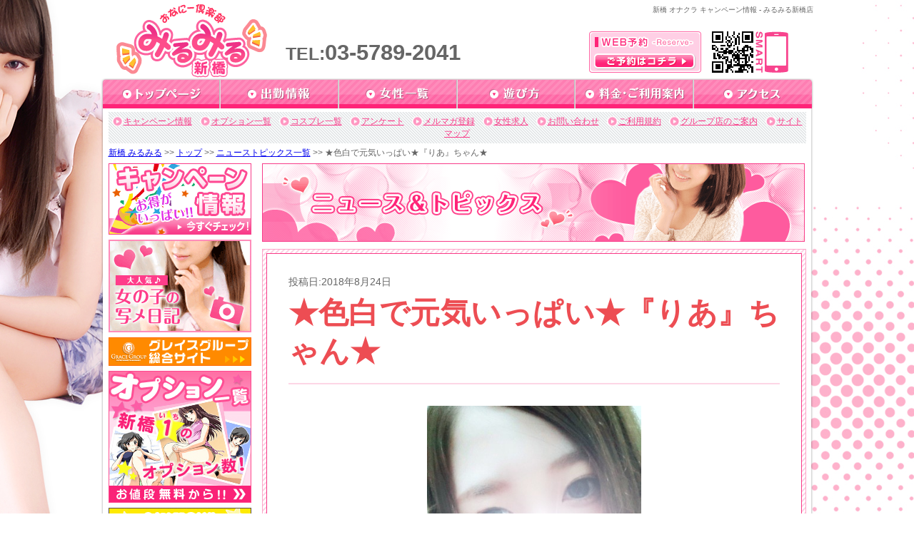

--- FILE ---
content_type: text/html; charset=UTF-8
request_url: https://www.sin-camp.biz/smi/news/page17614.html/
body_size: 16188
content:
<!DOCTYPE html PUBLIC "-//W3C//DTD XHTML 1.0 Transitional//EN" "http://www.w3.org/TR/xhtml1/DTD/xhtml1-transitional.dtd">
<html xmlns="http://www.w3.org/1999/xhtml" xml:lang="ja" lang="ja">
<head>
    <meta http-equiv="Content-Type" content="text/html; charset=UTF-8" />
    <meta http-equiv="content-style-type" content="text/css" />
    <meta http-equiv="Content-Script-Type" content="text/javascript" />
    <link rel="shortcut icon" href="https://s.miru2.jp/favicon.ico" />
    <title>★色白で元気いっぱい★『りあ』ちゃん★|みるみる|グレイスグループ・キャンペーン&amp;ニュースサイト・新橋エリア</title>
    		<script type="text/javascript">
			window._wpemojiSettings = {"baseUrl":"https:\/\/s.w.org\/images\/core\/emoji\/72x72\/","ext":".png","source":{"concatemoji":"https:\/\/www.sin-camp.biz\/wp-includes\/js\/wp-emoji-release.min.js?ver=4.2.15"}};
			!function(a,b,c){function d(a){var c=b.createElement("canvas"),d=c.getContext&&c.getContext("2d");return d&&d.fillText?(d.textBaseline="top",d.font="600 32px Arial","flag"===a?(d.fillText(String.fromCharCode(55356,56812,55356,56807),0,0),c.toDataURL().length>3e3):(d.fillText(String.fromCharCode(55357,56835),0,0),0!==d.getImageData(16,16,1,1).data[0])):!1}function e(a){var c=b.createElement("script");c.src=a,c.type="text/javascript",b.getElementsByTagName("head")[0].appendChild(c)}var f,g;c.supports={simple:d("simple"),flag:d("flag")},c.DOMReady=!1,c.readyCallback=function(){c.DOMReady=!0},c.supports.simple&&c.supports.flag||(g=function(){c.readyCallback()},b.addEventListener?(b.addEventListener("DOMContentLoaded",g,!1),a.addEventListener("load",g,!1)):(a.attachEvent("onload",g),b.attachEvent("onreadystatechange",function(){"complete"===b.readyState&&c.readyCallback()})),f=c.source||{},f.concatemoji?e(f.concatemoji):f.wpemoji&&f.twemoji&&(e(f.twemoji),e(f.wpemoji)))}(window,document,window._wpemojiSettings);
		</script>
		<!-- HeadSpace SEO 3.6.41 by John Godley - urbangiraffe.com -->
<meta name="description" content="2018年8月24日 ★りあ(age:22)chan★★T:164/B:84(C)/W:55/H:85★ニコニコと明るい笑顔がキュート！完全業界未経験" />
<meta name="keywords" content="みるみる,グレイスグループ,新橋,東京,割引,限定,イベント" />
<!-- HeadSpace -->
<meta name='robots' content='nofollow' />
    <link rel="stylesheet" type="text/css" href="https://s.miru2.jp/css/reset.css" />
    <link rel="stylesheet" type="text/css" href="https://s.miru2.jp/css/common.css" />
    <link rel="stylesheet" type="text/css" href="https://s.miru2.jp/css/jquery.superbox.css" />
    <link rel="stylesheet" type="text/css" href="https://www.sin-camp.biz/wp-content/themes/campaign-news-pc/css/campaign.css" />
    <link rel="stylesheet" type="text/css" href="https://www.sin-camp.biz/wp-content/themes/campaign-news-pc/css/smi/page.css" />
    <script>
        (function(i,s,o,g,r,a,m){i['GoogleAnalyticsObject']=r;i[r]=i[r]||function(){
        (i[r].q=i[r].q||[]).push(arguments)},i[r].l=1*new Date();a=s.createElement(o),
        m=s.getElementsByTagName(o)[0];a.async=1;a.src=g;m.parentNode.insertBefore(a,m)
        })(window,document,'script','//www.google-analytics.com/analytics.js','ga');
        ga('create', 'UA-39584025-4', 'www.sin-camp.biz');
        ga('send', 'pageview');
        ga('create', 'UA-24725560-32', 's.miru2.jp', {'name': 'secondTracker'});
        ga('secondTracker.send','pageview');
    </script>
</head>
<body>
<!-- pt engine cake tag -->
<!--
<script type="text/javascript">
window._pt_lt = new Date().getTime();
window._pt_sp_2 = [];
_pt_sp_2.push('setAccount,3aa54dc6');
_pt_sp_2.push('useURLTrim,false');
var _protocol = (("https:" == document.location.protocol) ? " https://" : " http://");
(function() {
var atag = document.createElement('script'); atag.type = 'text/javascript'; atag.async = true;
atag.src = _protocol + 'js.ptengine.jp/pta.js';
var stag = document.createElement('script'); stag.type = 'text/javascript'; stag.async = true;
stag.src = _protocol + 'js.ptengine.jp/pts.js';
var s = document.getElementsByTagName('script')[0];
s.parentNode.insertBefore(atag, s);s.parentNode.insertBefore(stag, s);
})();
</script>
-->
<!-- elements header start -->
<div id="header_area">
    <h1 id="snippet">新橋 オナクラ キャンペーン情報 - みるみる新橋店</h1>
    <div id="logo"><a href="https://s.miru2.jp/top/"><img src="https://www.grace-am.biz/files/2/yjpo.svg" width="212" alt="新橋 オナクラ みるみる" /></a></div>
    <div id="info">
        <div id="tel" style="position: absolute; top: 55px;">TEL:<span>03-5789-2041</span></div>
    </div>
    <div id="res"><a href="https://s.miru2.jp/reserve/"><img src="https://s.miru2.jp/img/common/res_btn.png" alt="https://s.miru2.jp/WEB予約はコチラ" /></a></div>
    <div id="sm_qr"><img src="https://s.miru2.jp/img/common/sm_qr.png" alt="新橋みるみるスマホQRコード" /></div>
</div>
<!-- elements header end -->
<!-- element navi_common_global start -->
<ul id="gnavi" class="clearfix">
    <li id="current_top"><a href="https://s.miru2.jp/top/"></a></li>
    <li id="current_schedule"><a href="https://s.miru2.jp/schedule/"></a></li>
    <li id="current_castlist"><a href="https://s.miru2.jp/cast/"></a></li>
    <li id="current_play"><a href="https://s.miru2.jp/play/"></a></li>
    <li id="current_price"><a href="https://s.miru2.jp/price/"></a></li>
    <li id="current_access"><a href="https://s.miru2.jp/access/"></a></li>
</ul>
<!-- element navi_common_global end -->
<div id="bottom_gradation" class="clearfix">
    <div id="contents_area">
        <div id="contents_inner" class="clearfix">
            <!-- elements snavi start -->
            <ul id="snavi">
                <li id="first"><a href="https://www.sin-camp.biz/smi/smi_cat/campaign/">キャンペーン情報</a></li>
                <li><a href="https://s.miru2.jp/price/option/">オプション一覧</a></li>
                <li><a href="https://s.miru2.jp/costume/">コスプレ一覧</a></li>
                <li><a href="https://s.miru2.jp/enquete/">アンケート</a></li>
                <li><a href="https://s.miru2.jp/maga/">メルマガ登録</a></li>
                <li><a href="https://s.miru2.jp/recruit/">女性求人</a></li>
                <li><a href="https://s.miru2.jp/inquiry/">お問い合わせ</a></li>
                <li><a href="https://s.miru2.jp/rule/">ご利用規約</a></li>
                <li><a href="https://s.miru2.jp/group/">グループ店のご案内</a></li>
                <li><a href="https://s.miru2.jp/sitemap/">サイトマップ</a></li>
            </ul>
            <p id="pankuzu" class="clearfix">
            <a href="https://s.miru2.jp/">新橋&nbsp;みるみる</a>&nbsp;&gt;&gt;&nbsp;<a href="https://s.miru2.jp/top/">トップ</a>&nbsp;&gt;&gt;&nbsp;<a href="https://www.sin-camp.biz/smi/smi_cat/news/">ニューストピックス一覧</a>&nbsp;&gt;&gt;&nbsp;★色白で元気いっぱい★『りあ』ちゃん★            </p>
            <!-- elements snavi end -->
            <!-- elements side start -->
            <div id="left_cont">
                <div class="banner_block">
                    <a href="https://www.sin-camp.biz/smi/smi_cat/campaign/" onClick="ga('send', 'event', 'link', 'click', this.href+'#banner);"><img src="https://s.miru2.jp/img/common/side_menu/all_camp_page.gif" alt="キャンペーン一覧ページへ" /></a>
                </div>
                <div class="banner_block">
                    <a href="https://s.miru2.jp/snapshot/" onClick="ga('send', 'event', 'link', 'click', this.href+'#banner');"><img src="https://s.miru2.jp/img/common/side_menu/syame_nikki.gif" alt="写メ日記" /></a>
                </div>
                <div class="banner_block">
                    <a href="http://www.grace-gr.net/" onClick="ga('send', 'event', 'link', 'click', this.href);" target="_blank"><img src="https://www.grace-am.biz/files/1/lxub.gif" alt="グレイスグループ総合サイト" /></a>
                </div>                
                <div class="banner_block">
                    <a href="https://s.miru2.jp/price/option/" onclick="ga('send', 'event', 'link', 'click', this.href);"><img src="https://s.miru2.jp/img/common/side_menu/option.jpg" alt="オプション一覧ページへ"></a>
                </div>
                <div class="banner_block">
                    <a href="http://line.me/ti/p/nP2GWuzgmC" target="_blank" onclick="ga('send', 'event', 'link', 'click', this.href);"><img src="https://www.grace-am.biz/files/2/cdoa.jpg" alt="LINE応募"></a>
                </div>
                <div class="banner_block">
                    <a href="http://www.grace-job.net/" onClick="ga('send', 'event', 'link', 'click', this.href);" target="_blank"><img src="https://s.miru2.jp/img/common/side_menu/girl.gif" alt="高収入アルバイトや風俗求人の情報｜高収入アルバイト_info公式サイト" /></a>
                </div>
                <div class="banner_block">
                    <a href="http://www.grace-job.com/" onClick="ga('send', 'event', 'link', 'click', this.href);" target="_blank"><img src="https://s.miru2.jp/img/common/side_menu/man.gif" alt="風俗 求人 男性 | 高収入 バイト - グレイスグループ" /></a>
                </div>
            </div>
            <!-- elements side end -->
            <!-- contents start -->
            <div id="right_cont">
                                    <h2 id="head2"><img src="https://www.sin-camp.biz/wp-content/themes/campaign-news-pc/img/smi/h_news.png" alt="ニューストピックス" /></h2>
                                <div id="campaign_article" class="contens_frame">
                    <div class="article_area">
                                    <div id="post_container">
                                                            <p id="update_day">投稿日:2018年8月24日</p>
                        <h3>★色白で元気いっぱい★『りあ』ちゃん★</h3>
                                                <div id="post_content">
                <p style="text-align: center"><a href="http://s.miru2.jp/cast/ria/"><img src="https://www.sin-camp.biz/wp-content/uploads/2018/07/image01.jpg" alt="りあ" width="300" height="450" /></a></p>
<p style="text-align: center"><span style="text-decoration: underline;color: #ff00ff"><em><span style="font-size: 18pt"><strong><span class="name">★りあ<span class="age">(age:22)</span><span class="age">chan</span></span><span class="age"><span class="name">★</span></span></strong></span></em></span></p>
<p style="text-align: center"><span style="text-decoration: underline;color: #ff00ff"><em><span style="font-size: 18pt"><strong><span class="name">★T:164 / B:84(C) / W:55 / H:85</span><span class="name">★</span></strong></span></em></span></p>
<p style="text-align: center"><a href="https://www.sin-camp.biz/smi/campaign/page10703.html/"><img class="aligncenter size-full wp-image-12889" src="https://www.sin-camp.biz/wp-content/uploads/2018/02/5668ff6318bb2ef33fe591b9c38d6b47.jpg" alt="170815112615-V-´-Ý-é-Ý-é-V-l---øcp" width="510" height="110" /></a></p>
<p style="text-align: center"><span style="font-size: 18pt;color: #339966"><strong>ニコニコと明るい笑顔がキュート！</strong></span></p>
<p style="text-align: center"><span style="font-size: 18pt;color: #339966"><strong>完全業界未経験</strong></span></p>
            </div>
                                    <ul id="article_navi">
                <li id="prev"><a href="https://www.sin-camp.biz/smi/news/page17613.html/" rel="prev">&lt;&nbsp;&nbsp;前の記事</a></li>                <li id="list"><a href="https://www.sin-camp.biz/smi/smi_cat/news/">一覧ページ</a></li>
                <li id="next"><a href="https://www.sin-camp.biz/smi/news/page17632.html/" rel="next">次の記事&nbsp;&nbsp;&gt;</a></li>            </ul>
                </div>
                        </div>
                </div>
                <p class="cont_under_links">
                    <a class="page_top smoothly" href="#header_area">ページのトップへ戻る</a>
                    <a href="https://s.miru2.jp/schedule/">出勤情報</a>
                    <a href="https://s.miru2.jp/cast/">女性一覧</a>
                    <a href="https://s.miru2.jp/top/">トップ</a>
                </p>
            </div>
            <!-- contents end -->
        </div><!-- /#contents_inner -->
</div><!-- /#contents_inner -->        <!-- elements navi_footer start -->
        <ul id="fnavi" class="clearfix">
            <li><a href="https://s.miru2.jp/top/">トップ</a>&nbsp;|&nbsp;</li>
            <li><a href="https://s.miru2.jp/price/">料金・ご利用案内</a>&nbsp;|&nbsp;</li>
            <li><a href="https://s.miru2.jp/play/">遊び方</a>&nbsp;|&nbsp;</li>
            <li><a href="https://s.miru2.jp/price/option/">オプション一覧</a>&nbsp;|&nbsp;</li>
            <li><a href="https://s.miru2.jp/costume/">コスプレ一覧</a>&nbsp;|&nbsp;</li>
            <li><a href="https://s.miru2.jp/schedule/">出勤情報</a>&nbsp;|&nbsp;</li>
            <li><a href="https://s.miru2.jp/cast/">女性一覧</a>&nbsp;|&nbsp;</li>
            <li><a href="https://s.miru2.jp/access/">アクセス</a>&nbsp;|&nbsp;</li>
            <li><a href="https://www.sin-camp.biz/smi/smi_cat/campaign/">キャンペーン情報</a>&nbsp;|&nbsp;</li>
            <li><a href="https://s.miru2.jp/enquete/">アンケート</a><br/></li>
            <li><a href="https://s.miru2.jp/maga/">メルマガ登録</a>&nbsp;|&nbsp;</li>
            <li><a href="https://s.miru2.jp/recruit/">女性求人</a>&nbsp;|&nbsp;</li>
            <li><a href="https://s.miru2.jp/snapshot/">写メ日記一覧</a>&nbsp;|&nbsp;</li>
            <li><a href="https://s.miru2.jp/reserve/">WEB予約</a>&nbsp;|&nbsp;</li>
            <li><a href="https://s.miru2.jp/inquiry/">お問い合わせ</a>&nbsp;|&nbsp;</li>
            <li><a href="https://s.miru2.jp/rule/">ご利用規約</a>&nbsp;|&nbsp;</li>
            <li><a href="https://s.miru2.jp/link/">リンク</a>&nbsp;|&nbsp;</li>
            <li><a href="https://s.miru2.jp/group/">グループ店のご案内</a>&nbsp;|&nbsp;</li>
            <li><a href="https://s.miru2.jp/sitemap/">サイトマップ</a>&nbsp;|&nbsp;</li>
        </ul>
        <!-- elements navi_footer end -->
        <!-- element text_fnavi_under start-->
       <p id="footer_page_top"><a class="smoothly" href="#header_area">ページのトップへ戻る</a></p>
        <!-- element text_fnavi_under end-->
</div>
<!-- End bottom_gradation -->
<!-- elements footer start -->
<div id="footer_area" class="clearfix">
    <dl id="shop_info">
        <dt><img src="https://www.grace-am.biz/files/2/yjpo.svg" alt="新橋 オナクラ みるみる" /></dt>
        <dd>新橋 オナクラ 「みるみる」<br />TEL.03-5789-2041<br />
        東京都公安委員会営業許可店 届出確認書番号 第9186号</dd>
    </dl>
    <div id="footer_contents" class="clearfix">
        <div id="footer_contents_left">
            <div class="text_block">
                <p></p>
            </div>
        </div>
    </div>
</div>
<div id="copy" class="clearfix">
    <p>Copyright (C) <a href="https://s.miru2.jp/top/">新橋 オナクラ みるみる</a> 2008-2025 Grace Group. All rights reserved.</p>
</div>
<!-- elements footer end -->
</body>
<script type="text/javascript" src="https://s.miru2.jp/js/jquery.js"></script>
<script type="text/javascript">
    jQuery.noConflict();
</script>
<script type="text/javascript" src="https://s.miru2.jp/js/jquery.newsbg.stripe.js"></script>
<script type="text/javascript" src="https://s.miru2.jp/js/jquery.smoothly.moving.js"></script>
<script type="text/javascript" src="https://s.miru2.jp/js/jquery.superbox.js"></script>
<script type="text/javascript" src="https://s.miru2.jp/js/jquery.methodset.common.js"></script>
<!--[if IE 6]>
<script type="text/javascript" src="https://s.miru2.jp/js/DD_belatedPNG.js"></script>
<script>
    /*IE6でPNGを使用できるようにする処理*/
    DD_belatedPNG.fix('*, .png_bg');
</script>
<![endif]-->
</html>

--- FILE ---
content_type: image/svg+xml
request_url: https://www.grace-am.biz/files/2/yjpo.svg
body_size: 101858
content:
<?xml version="1.0" encoding="utf-8"?>
<!-- Generator: Adobe Illustrator 15.1.0, SVG Export Plug-In  -->
<!DOCTYPE svg PUBLIC "-//W3C//DTD SVG 1.1//EN" "http://www.w3.org/Graphics/SVG/1.1/DTD/svg11.dtd" [
	<!ENTITY ns_flows "http://ns.adobe.com/Flows/1.0/">
]>
<svg version="1.1"
	 xmlns="http://www.w3.org/2000/svg" xmlns:xlink="http://www.w3.org/1999/xlink" xmlns:a="http://ns.adobe.com/AdobeSVGViewerExtensions/3.0/"
	 x="0px" y="0px" width="176px" height="86px" viewBox="-0.896 -0.694 176 86" enable-background="new -0.896 -0.694 176 86"
	 xml:space="preserve">
<defs>
</defs>
<path fill="#FB8993" d="M161.334,29.568l1.059-0.727l-2.92-4.973l-6.227,7.744l0.461,0.615l-0.916,1.137l1.734,2.326l7.41-5.098
	L161.334,29.568z M159.217,39.251l8.807-1.457l-0.502-1.596l0.959-0.158l-1.281-4.078l-7.945,3.553l0.301,1.416l-0.758,0.338
	L159.217,39.251z M166.946,47.345l0.604-5.927l-9.014,0.465l-0.018,1.73l-0.439,0.023l-0.018,1.867l8.428,3.596l0.191-1.867
	L166.946,47.345z"/>
<path fill="none" d="M161.334,29.568l1.059-0.727l-2.92-4.973l-6.227,7.744l0.461,0.615l-0.916,1.137l1.734,2.326l7.41-5.098
	L161.334,29.568z M159.217,39.251l8.807-1.457l-0.502-1.596l0.959-0.158l-1.281-4.078l-7.945,3.553l0.301,1.416l-0.758,0.338
	L159.217,39.251z M166.946,47.345l0.604-5.927l-9.014,0.465l-0.018,1.73l-0.439,0.023l-0.018,1.867l8.428,3.596l0.191-1.867
	L166.946,47.345z"/>
<path fill="#FB8993" d="M164.615,35.18c0.354-0.242,0.706-0.484,1.059-0.727c2.913-1.999,4.225-5.67,2.332-8.893
	c-0.973-1.658-1.946-3.315-2.92-4.973c-1.949-3.32-7.532-4.645-10.208-1.316c-2.076,2.582-4.151,5.163-6.227,7.744
	c-1.689,2.102-2.875,5.396-1.017,7.877c0.153,0.205,0.307,0.41,0.461,0.615c0.339-2.625,0.678-5.251,1.017-7.877
	c-0.306,0.379-0.611,0.758-0.916,1.137c-1.695,2.104-2.869,5.394-1.017,7.877c0.578,0.775,1.156,1.551,1.734,2.326
	c1.989,2.669,5.737,4.502,8.893,2.332c2.471-1.699,4.94-3.398,7.41-5.098c2.912-2.002,4.225-5.668,2.332-8.893
	c-0.2-0.342-0.4-0.684-0.602-1.025c-4.238-7.225-15.477-0.686-11.225,6.561c0.2,0.342,0.4,0.684,0.602,1.025
	c0.777-2.964,1.555-5.928,2.332-8.893c-2.471,1.699-4.94,3.398-7.41,5.098c2.964,0.777,5.929,1.555,8.893,2.332
	c-0.578-0.775-1.156-1.551-1.734-2.326c-0.339,2.625-0.678,5.251-1.017,7.877c0.306-0.379,0.611-0.758,0.916-1.137
	c1.692-2.1,2.874-5.398,1.017-7.877c-0.153-0.205-0.307-0.41-0.461-0.615c-0.339,2.625-0.678,5.251-1.017,7.877
	c2.076-2.582,4.151-5.163,6.227-7.744c-3.402-0.439-6.806-0.877-10.208-1.316c0.973,1.658,1.946,3.315,2.92,4.973
	c0.777-2.964,1.555-5.928,2.332-8.893c-0.354,0.242-0.706,0.484-1.059,0.727c-2.915,2-4.221,5.668-2.332,8.893
	C157.415,35.738,161.689,37.188,164.615,35.18z"/>
<path fill="#FB8993" d="M160.945,45.519c2.936-0.484,5.871-0.971,8.807-1.457c3.413-0.564,5.521-4.877,4.54-7.995
	c-0.167-0.532-0.334-1.064-0.502-1.596c-1.513,2.665-3.026,5.33-4.54,7.995c0.32-0.053,0.64-0.105,0.959-0.158
	c3.414-0.563,5.52-4.878,4.54-7.995c-0.427-1.359-0.854-2.719-1.281-4.078c-1.355-4.316-5.663-5.623-9.548-3.885
	c-2.648,1.184-5.297,2.368-7.945,3.553c-2.729,1.22-3.546,4.713-2.987,7.34c0.1,0.473,0.2,0.944,0.301,1.416
	c0.995-2.446,1.991-4.893,2.987-7.34c-0.253,0.112-0.506,0.225-0.758,0.338c-2.731,1.217-3.544,4.715-2.987,7.34
	c0.14,0.661,0.279,1.322,0.42,1.982C153.684,44.446,157.686,46.415,160.945,45.519c3.566-0.98,5.273-4.532,4.54-7.995
	c-0.14-0.661-0.279-1.322-0.42-1.982c-0.995,2.446-1.991,4.893-2.987,7.34c0.253-0.113,0.506-0.225,0.758-0.338
	c2.73-1.217,3.545-4.715,2.987-7.34c-0.1-0.473-0.2-0.944-0.301-1.416c-0.995,2.446-1.991,4.893-2.987,7.34
	c2.648-1.184,5.297-2.368,7.945-3.553c-3.183-1.295-6.365-2.59-9.548-3.885c0.427,1.359,0.854,2.719,1.281,4.078
	c1.513-2.665,3.026-5.33,4.54-7.995c-0.32,0.053-0.64,0.105-0.959,0.158c-3.413,0.563-5.521,4.88-4.54,7.995
	c0.167,0.532,0.334,1.064,0.502,1.596c1.513-2.665,3.026-5.33,4.54-7.995c-2.936,0.485-5.871,0.972-8.807,1.457
	c-3.5,0.579-5.404,4.854-4.54,7.995C153.961,44.659,157.453,46.097,160.945,45.519z"/>
<path fill="#FB8993" d="M173.446,47.345c0.201-1.975,0.402-3.951,0.604-5.927c0.347-3.404-3.221-6.669-6.5-6.5
	c-3.005,0.155-6.009,0.31-9.014,0.465c-3.565,0.185-6.463,2.818-6.5,6.5c-0.006,0.578-0.012,1.154-0.018,1.73
	c2.167-2.167,4.333-4.333,6.5-6.5c-0.146,0.008-0.293,0.016-0.439,0.023c-3.563,0.19-6.465,2.813-6.5,6.5
	c-0.006,0.623-0.012,1.246-0.018,1.867c-0.02,2.061,1.203,4.754,3.22,5.613c2.809,1.199,5.618,2.396,8.428,3.596
	c4.75,2.027,9.242-0.365,9.78-5.613c0.063-0.621,0.128-1.244,0.191-1.867c-3.26,1.871-6.521,3.742-9.78,5.613
	c0.088,0.037,0.177,0.076,0.266,0.113c3.259,1.391,6.937,1.008,8.893-2.332c1.62-2.764,0.93-7.502-2.332-8.893
	c-0.088-0.038-0.177-0.076-0.266-0.113c-4.751-2.026-9.242,0.365-9.78,5.612c-0.063,0.623-0.128,1.246-0.191,1.867
	c3.26-1.871,6.521-3.74,9.78-5.611c-2.809-1.2-5.618-2.398-8.428-3.596c1.073,1.871,2.146,3.741,3.22,5.612
	c0.006-0.621,0.012-1.244,0.018-1.867c-2.167,2.168-4.333,4.334-6.5,6.5c0.146-0.008,0.293-0.016,0.439-0.023
	c3.565-0.189,6.463-2.813,6.5-6.5c0.006-0.576,0.012-1.152,0.018-1.73c-2.167,2.167-4.333,4.333-6.5,6.5
	c3.005-0.154,6.009-0.309,9.014-0.465c-2.167-2.166-4.333-4.332-6.5-6.5c-0.201,1.976-0.402,3.953-0.604,5.927
	c-0.359,3.533,3.229,6.5,6.5,6.5C170.76,53.845,173.087,50.868,173.446,47.345z"/>
<path fill="#FFFFFF" d="M161.334,29.568l1.059-0.727l-2.92-4.973l-6.227,7.744l0.461,0.615l-0.916,1.137l1.734,2.326l7.41-5.098
	L161.334,29.568z M159.217,39.251l8.807-1.457l-0.502-1.596l0.959-0.158l-1.281-4.078l-7.945,3.553l0.301,1.416l-0.758,0.338
	L159.217,39.251z M166.946,47.345l0.604-5.927l-9.014,0.465l-0.018,1.73l-0.439,0.023l-0.018,1.867l8.428,3.596l0.191-1.867
	L166.946,47.345z"/>
<path fill="none" d="M161.334,29.568l1.059-0.727l-2.92-4.973l-6.227,7.744l0.461,0.615l-0.916,1.137l1.734,2.326l7.41-5.098
	L161.334,29.568z M159.217,39.251l8.807-1.457l-0.502-1.596l0.959-0.158l-1.281-4.078l-7.945,3.553l0.301,1.416l-0.758,0.338
	L159.217,39.251z M166.946,47.345l0.604-5.927l-9.014,0.465l-0.018,1.73l-0.439,0.023l-0.018,1.867l8.428,3.596l0.191-1.867
	L166.946,47.345z"/>
<path fill="#FFFFFF" d="M162.596,31.727c0.353-0.242,0.706-0.484,1.059-0.727c1.12-0.77,1.625-2.182,0.896-3.421
	c-0.973-1.657-1.946-3.315-2.92-4.973c-0.749-1.276-2.896-1.786-3.926-0.506c-2.076,2.581-4.151,5.163-6.227,7.744
	c-0.65,0.808-1.105,2.075-0.391,3.029c0.153,0.205,0.307,0.41,0.461,0.615c0.13-1.01,0.26-2.02,0.391-3.029
	c-0.306,0.379-0.611,0.758-0.916,1.137c-0.652,0.809-1.104,2.074-0.391,3.029c0.578,0.775,1.156,1.551,1.734,2.326
	c0.765,1.026,2.206,1.731,3.42,0.897c2.47-1.699,4.94-3.398,7.41-5.098c1.12-0.771,1.625-2.18,0.896-3.421
	c-0.2-0.342-0.4-0.684-0.602-1.025c-1.63-2.778-5.952-0.264-4.316,2.523c0.2,0.342,0.4,0.684,0.602,1.025
	c0.299-1.14,0.598-2.28,0.896-3.421c-2.47,1.699-4.94,3.398-7.41,5.098c1.14,0.299,2.28,0.599,3.42,0.897
	c-0.578-0.775-1.156-1.551-1.734-2.326c-0.13,1.01-0.26,2.02-0.391,3.029c0.306-0.379,0.611-0.758,0.916-1.137
	c0.65-0.808,1.105-2.076,0.391-3.029c-0.153-0.205-0.307-0.41-0.461-0.615c-0.13,1.01-0.26,2.02-0.391,3.029
	c2.076-2.581,4.151-5.163,6.227-7.744c-1.309-0.169-2.617-0.337-3.926-0.506c0.973,1.657,1.946,3.315,2.92,4.973
	c0.299-1.14,0.598-2.28,0.896-3.421c-0.353,0.242-0.706,0.484-1.059,0.727C157.433,29.221,159.93,33.557,162.596,31.727z"/>
<path fill="#FFFFFF" d="M159.882,41.663c2.936-0.486,5.871-0.972,8.807-1.457c1.312-0.218,2.123-1.877,1.746-3.076
	c-0.168-0.531-0.335-1.063-0.502-1.596c-0.582,1.025-1.164,2.051-1.746,3.076c0.319-0.053,0.639-0.105,0.959-0.158
	c1.313-0.217,2.122-1.877,1.746-3.076c-0.428-1.359-0.854-2.719-1.281-4.078c-0.522-1.66-2.179-2.162-3.673-1.494
	c-2.648,1.185-5.297,2.369-7.945,3.553c-1.05,0.47-1.363,1.813-1.149,2.824c0.101,0.472,0.201,0.943,0.301,1.416
	c0.384-0.941,0.767-1.883,1.149-2.824c-0.253,0.113-0.505,0.226-0.758,0.338c-1.051,0.469-1.363,1.814-1.149,2.824
	c0.141,0.66,0.28,1.321,0.42,1.982c0.669,3.153,5.488,1.815,4.822-1.33c-0.141-0.66-0.28-1.321-0.42-1.982
	c-0.384,0.941-0.767,1.883-1.149,2.824c0.253-0.113,0.505-0.226,0.758-0.338c1.05-0.469,1.363-1.814,1.149-2.824
	c-0.101-0.472-0.201-0.943-0.301-1.416c-0.384,0.941-0.767,1.883-1.149,2.824c2.648-1.185,5.297-2.369,7.945-3.553
	c-1.224-0.498-2.448-0.996-3.673-1.494c0.428,1.359,0.854,2.719,1.281,4.078c0.582-1.025,1.164-2.051,1.746-3.076
	c-0.319,0.053-0.639,0.105-0.959,0.158c-1.313,0.217-2.123,1.877-1.746,3.076c0.168,0.531,0.335,1.063,0.502,1.596
	c0.582-1.025,1.164-2.051,1.746-3.076c-2.936,0.486-5.871,0.972-8.807,1.457C155.377,37.366,156.729,42.184,159.882,41.663z"/>
<path fill="#FFFFFF" d="M169.446,47.345c0.201-1.975,0.402-3.951,0.604-5.927c0.133-1.31-1.238-2.565-2.5-2.5
	c-3.005,0.155-6.009,0.31-9.014,0.465c-1.371,0.071-2.485,1.084-2.5,2.5c-0.006,0.578-0.012,1.154-0.018,1.73
	c0.833-0.832,1.667-1.667,2.5-2.5c-0.146,0.008-0.293,0.016-0.439,0.023c-1.37,0.073-2.486,1.082-2.5,2.5
	c-0.006,0.623-0.012,1.246-0.018,1.867c-0.008,0.793,0.463,1.828,1.238,2.16c2.81,1.197,5.618,2.396,8.428,3.596
	c1.827,0.779,3.555-0.141,3.762-2.16c0.063-0.621,0.128-1.244,0.191-1.867c-1.254,0.721-2.508,1.439-3.762,2.16
	c0.089,0.037,0.177,0.074,0.266,0.113c1.254,0.533,2.668,0.387,3.42-0.898c0.623-1.063,0.358-2.885-0.896-3.42
	c-0.089-0.037-0.177-0.076-0.266-0.113c-1.827-0.779-3.555,0.141-3.762,2.158c-0.063,0.623-0.128,1.246-0.191,1.867
	c1.254-0.719,2.508-1.438,3.762-2.158c-2.81-1.199-5.618-2.396-8.428-3.596c0.413,0.721,0.825,1.439,1.238,2.158
	c0.006-0.621,0.012-1.244,0.018-1.867c-0.833,0.834-1.667,1.668-2.5,2.5c0.146-0.008,0.293-0.016,0.439-0.023
	c1.371-0.072,2.485-1.082,2.5-2.5c0.006-0.576,0.012-1.152,0.018-1.73c-0.833,0.833-1.667,1.667-2.5,2.5
	c3.005-0.154,6.009-0.309,9.014-0.465c-0.833-0.832-1.667-1.667-2.5-2.5c-0.201,1.976-0.402,3.953-0.604,5.927
	C164.12,50.552,169.123,50.521,169.446,47.345z"/>
<linearGradient id="SVGID_1_" gradientUnits="userSpaceOnUse" x1="44.3257" y1="27.2847" x2="44.3257" y2="41.33">
	<stop  offset="0" style="stop-color:#FB8993"/>
	<stop  offset="0.2858" style="stop-color:#FB8693"/>
	<stop  offset="0.5278" style="stop-color:#FB7B91"/>
	<stop  offset="0.7537" style="stop-color:#FC6A8F"/>
	<stop  offset="0.9687" style="stop-color:#FD518C"/>
	<stop  offset="1" style="stop-color:#FD4D8B"/>
</linearGradient>
<path fill="url(#SVGID_1_)" d="M62.325,47.331l0.002-0.002c-1.48-1.344-2.836-2.539-4.074-3.59c1.174-2.763,1.975-4.974,2.42-6.646
	c0.203-0.439,0.33-0.928,0.33-1.451c0-1.832-1.41-3.316-3.146-3.316c-1.357,0-2.506,0.914-2.945,2.184h-0.004
	c-0.512,1.746-1.104,3.59-1.773,5.523c-1.855-1.182-3.643-2.162-5.363-2.943c-0.08-2.742-0.834-5.295-2.258-7.66
	c-1.371-2.318-3.174-4.141-5.396-5.477c-0.525-0.463-1.193-0.75-1.93-0.75c-1.676,0-3.033,1.432-3.033,3.197
	c0,1.258,0.695,2.336,1.695,2.857l-0.002,0.012c2.121,1.182,3.561,3.037,4.313,5.563c-1.746-0.377-3.48-0.564-5.199-0.564
	c-2.986,0-5.539,1.102-7.662,3.305c-1.936,2.07-2.902,4.477-2.902,7.218c0,2.473,0.658,4.541,1.977,6.207
	c1.664,2.043,4.219,3.064,7.66,3.064c2.875,0,5.387-1.143,7.537-3.426c1.801-1.828,3.199-4.232,4.193-7.217
	c1.236,0.699,2.539,1.504,3.91,2.418c-1.635,3.732-3.365,7.018-5.172,9.908c-0.561,0.582-0.906,1.389-0.906,2.283
	c0,1.773,1.363,3.211,3.045,3.211c1.086,0,2.033-0.604,2.572-1.504l0.018,0.012c1.344-1.91,3.145-5.268,5.402-10.08
	c0.752,0.619,1.613,1.357,2.582,2.219l0.004-0.008c0.537,0.539,1.256,0.873,2.053,0.873c1.648,0,2.986-1.41,2.986-3.146
	C63.256,48.708,62.895,47.903,62.325,47.331z M38.659,45.718c-1.182,1.477-2.391,2.217-3.627,2.217
	c-1.318,0-2.219-0.242-2.701-0.729c-0.514-0.428-0.768-1.234-0.768-2.416c0-1.104,0.43-2.152,1.291-3.146
	c0.887-0.967,1.922-1.451,3.105-1.451c1.691,0,2.498,0,2.418,0c1.02,0.055,1.92,0.324,2.699,0.807
	C40.487,42.827,39.68,44.401,38.659,45.718z"/>
<path fill="none" d="M62.325,47.331l0.002-0.002c-1.48-1.344-2.836-2.539-4.074-3.59c1.174-2.763,1.975-4.974,2.42-6.646
	c0.203-0.439,0.33-0.928,0.33-1.451c0-1.832-1.41-3.316-3.146-3.316c-1.357,0-2.506,0.914-2.945,2.184h-0.004
	c-0.512,1.746-1.104,3.59-1.773,5.523c-1.855-1.182-3.643-2.162-5.363-2.943c-0.08-2.742-0.834-5.295-2.258-7.66
	c-1.371-2.318-3.174-4.141-5.396-5.477c-0.525-0.463-1.193-0.75-1.93-0.75c-1.676,0-3.033,1.432-3.033,3.197
	c0,1.258,0.695,2.336,1.695,2.857l-0.002,0.012c2.121,1.182,3.561,3.037,4.313,5.563c-1.746-0.377-3.48-0.564-5.199-0.564
	c-2.986,0-5.539,1.102-7.662,3.305c-1.936,2.07-2.902,4.477-2.902,7.218c0,2.473,0.658,4.541,1.977,6.207
	c1.664,2.043,4.219,3.064,7.66,3.064c2.875,0,5.387-1.143,7.537-3.426c1.801-1.828,3.199-4.232,4.193-7.217
	c1.236,0.699,2.539,1.504,3.91,2.418c-1.635,3.732-3.365,7.018-5.172,9.908c-0.561,0.582-0.906,1.389-0.906,2.283
	c0,1.773,1.363,3.211,3.045,3.211c1.086,0,2.033-0.604,2.572-1.504l0.018,0.012c1.344-1.91,3.145-5.268,5.402-10.08
	c0.752,0.619,1.613,1.357,2.582,2.219l0.004-0.008c0.537,0.539,1.256,0.873,2.053,0.873c1.648,0,2.986-1.41,2.986-3.146
	C63.256,48.708,62.895,47.903,62.325,47.331z M38.659,45.718c-1.182,1.477-2.391,2.217-3.627,2.217
	c-1.318,0-2.219-0.242-2.701-0.729c-0.514-0.428-0.768-1.234-0.768-2.416c0-1.104,0.43-2.152,1.291-3.146
	c0.887-0.967,1.922-1.451,3.105-1.451c1.691,0,2.498,0,2.418,0c1.02,0.055,1.92,0.324,2.699,0.807
	C40.487,42.827,39.68,44.401,38.659,45.718z"/>
<path fill="#FD619E" d="M65.86,50.868c0.001-0.002,0.002-0.002,0.002-0.002c1.851-1.852,2.027-5.248,0-7.072
	c-1.346-1.211-2.701-2.409-4.074-3.59c0.43,1.622,0.857,3.245,1.286,4.866c1.964-4.741,4.913-10.936,0.542-15.308
	c-4.147-4.147-10.293-2.47-13.022,2.225c1.438-0.825,2.878-1.651,4.317-2.477c-0.002,0-0.002,0-0.004,0
	c-2.264,0-4.18,1.533-4.821,3.671c-0.557,1.854-1.149,3.691-1.773,5.523c2.448-0.996,4.896-1.992,7.345-2.988
	c-1.748-1.076-3.512-2.058-5.363-2.943c0.826,1.439,1.65,2.879,2.477,4.317c-0.589-7.411-5.066-17.128-13.255-18.708
	c-8.182-1.578-12.471,9.497-6.202,14.412c-0.43-1.622-0.857-3.244-1.286-4.865c-0.001,0.004-0.001,0.008-0.002,0.012
	c-0.392,2.348,0.265,4.298,2.298,5.646c1.045,0.555,1.717,1.413,2.015,2.574c2.05-2.051,4.101-4.1,6.15-6.15
	c-7.091-1.277-13.72-0.775-18.612,5.09c-4.175,5.002-4.277,11.7-1.533,17.374c2.58,5.334,10.008,7.463,15.426,6.314
	c7.233-1.533,11.4-7.471,13.815-14.039c-2.448,0.996-4.896,1.992-7.345,2.988c1.326,0.773,2.623,1.58,3.91,2.418
	c-0.598-2.281-1.195-4.561-1.794-6.842c-2.489,5.543-7.549,10.996-6.343,17.295c1.229,6.422,10.117,6.959,13.734,2.664
	c-2.02,0.26-4.039,0.52-6.059,0.781c0.006,0.004,0.012,0.008,0.018,0.012c2.369,1.58,5.396,0.363,6.841-1.795
	c2.126-3.172,3.767-6.637,5.402-10.08c-2.618,0.338-5.235,0.676-7.853,1.014c0.874,0.723,1.734,1.463,2.582,2.219
	c2.276,1.99,6.326,2.039,7.853-1.014c0.001-0.002,0.003-0.004,0.004-0.008c-2.28,0.6-4.561,1.197-6.841,1.795
	c7.512,5.164,15.81-4.127,10.948-11.389c-3.567-5.329-12.233-0.328-8.635,5.047c0.911-0.764,1.822-1.529,2.733-2.293
	c-2.143-1.473-5.686-0.518-6.841,1.793c-0.001,0.004-0.003,0.006-0.004,0.008c2.618-0.336,5.235-0.674,7.853-1.012
	c-0.847-0.756-1.707-1.494-2.582-2.219c-2.266-1.908-6.367-2.115-7.853,1.012c-1.636,3.443-3.276,6.908-5.402,10.08
	c2.28-0.598,4.561-1.195,6.841-1.793c-0.006-0.004-0.012-0.008-0.018-0.012c-1.74-1.16-4.688-0.848-6.059,0.781
	c1.854,2.721,3.157,2.99,3.911,0.807c0.522-0.881,1.026-1.773,1.51-2.676c1.066-1.938,1.987-3.953,2.893-5.971
	c1.16-2.582,0.675-5.232-1.794-6.84c-1.287-0.838-2.583-1.644-3.91-2.418c-2.969-1.732-6.244-0.007-7.345,2.988
	c-1.333,3.627-5.7,9.768-10.267,6.184c-1.717-1.348-1.508-4.256-0.672-5.997c1.672-3.482,5.657-3.195,8.827-2.625
	c3.38,0.609,7.603-2.246,6.15-6.15c-1.388-3.733-3.271-6.336-6.61-8.551c0.766,1.883,1.532,3.765,2.298,5.646
	c0.001-0.004,0.001-0.008,0.002-0.012c0.272-1.636,0.171-3.723-1.286-4.865c-0.93,0.85-1.861,1.699-2.791,2.549
	c0.963,0.578,1.807,1.295,2.533,2.15c1.705,1.729,2.459,4.324,2.645,6.669c0.34,4.276,4.687,5.32,7.84,7.261
	c2.886,1.775,6.332-0.012,7.345-2.989c0.624-1.832,1.217-3.67,1.773-5.523c-1.606,1.224-3.214,2.447-4.821,3.671
	c1.761,0,3.436-0.952,4.321-2.477c-1.126-0.423-2.251-0.846-3.377-1.269c-0.208,0.764-0.442,1.52-0.706,2.266
	c-0.492,1.488-1.115,2.935-1.714,4.381c-0.623,1.504,0.083,3.83,1.286,4.865c1.373,1.18,2.728,2.377,4.074,3.59
	c0-2.357,0-4.715,0-7.072c-0.001,0.002-0.002,0.002-0.002,0.002C54.225,48.36,61.296,55.431,65.86,50.868z"/>
<path fill="#FD619E" d="M35.124,42.182c0.094-0.109-1.293,1.235-0.781,0.881c0.221-0.09,0.45-0.133,0.689-0.129
	c-0.721-0.027-0.832-0.029-0.335-0.002c1.144,0.238,1.758,1.404,1.888,2.418c-0.117-0.918,0.045-0.477-0.195-0.17
	c0.648-0.824,0.315-0.174-0.078-0.047c-0.893,0.285,1.039,0.059,1.336,0.059c0.236,0,0.474,0,0.711,0
	c-0.502,0,0.758,0.434,0.195,0.125c-0.766-1.883-1.532-3.765-2.298-5.647c-0.438,1.281-1.011,2.306-1.914,3.524
	c-1.628,2.195-0.364,5.576,1.794,6.842c2.545,1.49,5.221,0.391,6.841-1.795c1.324-1.785,2.206-3.814,2.922-5.912
	c0.703-2.061-0.427-4.623-2.298-5.647c-6.078-3.327-15.304-1.373-16.822,6.233c-0.793,3.969,0.825,8.148,4.846,9.518
	c3.943,1.346,7.932-0.096,10.57-3.178c1.771-2.07,2.038-5.033,0-7.073C40.379,40.368,36.897,40.11,35.124,42.182z"/>
<linearGradient id="SVGID_2_" gradientUnits="userSpaceOnUse" x1="76.4077" y1="41.9326" x2="76.4077" y2="59.1507">
	<stop  offset="0" style="stop-color:#FB8993"/>
	<stop  offset="0.2858" style="stop-color:#FB8693"/>
	<stop  offset="0.5278" style="stop-color:#FB7B91"/>
	<stop  offset="0.7537" style="stop-color:#FC6A8F"/>
	<stop  offset="0.9687" style="stop-color:#FD518C"/>
	<stop  offset="1" style="stop-color:#FD4D8B"/>
</linearGradient>
<path fill="url(#SVGID_2_)" d="M85.969,53.231c-1.453-1.17-3.322-1.756-5.607-1.756c-1.605,0-3.219,0.266-4.842,0.793
	c3.021-1.982,5.324-3.285,6.91-3.908l-0.004-0.018c0.787-0.371,1.338-1.17,1.338-2.098c0-1.246-0.98-2.252-2.209-2.314l-0.004-0.016
	c-0.029,0.002-0.059,0.006-0.088,0.006c-0.01,0-0.018-0.002-0.025-0.002c-0.043,0-0.082,0.01-0.123,0.012
	c-5.52,0.355-10.115,0.756-13.781,1.201l0.006,0.029c-0.963,0.242-1.678,1.105-1.678,2.145c0,1.221,0.99,2.213,2.217,2.213
	c0.082,0,0.162-0.016,0.242-0.023l0.008,0.027c2.904-0.508,4.813-0.766,5.719-0.766c-3.324,2.076-6.297,4.521-8.922,7.336
	l0.004,0.002c-0.373,0.375-0.605,0.893-0.605,1.463c0,1.146,0.93,2.076,2.076,2.076c0.314,0,0.609-0.076,0.877-0.199l0,0
	c4.605-2.529,8.639-3.795,12.092-3.795c2.795,0,4.191,0.744,4.191,2.236c0,0.566-0.209,1.275-0.623,2.123
	c-0.869-1.15-1.859-1.943-2.973-2.377c-0.945-0.396-2.201-0.596-3.766-0.596c-1.605,0-2.955,0.529-4.051,1.586
	c-1.131,1.076-1.699,2.416-1.699,4.021c0,3.416,2.246,5.127,6.74,5.127c2.512,0,4.916-0.898,7.221-2.691
	c2.455-1.926,3.682-4.098,3.682-6.514C88.292,56.31,87.516,54.534,85.969,53.231z M77.133,63.2c-1.303,0-1.953-0.207-1.953-0.625
	c0-0.395,0.215-0.697,0.65-0.904c0.357-0.17,0.754-0.254,1.189-0.254c1.133,0,1.982,0.434,2.549,1.301
	C78.852,63.04,78.04,63.2,77.133,63.2z"/>
<path fill="none" d="M85.969,53.231c-1.453-1.17-3.322-1.756-5.607-1.756c-1.605,0-3.219,0.266-4.842,0.793
	c3.021-1.982,5.324-3.285,6.91-3.908l-0.004-0.018c0.787-0.371,1.338-1.17,1.338-2.098c0-1.246-0.98-2.252-2.209-2.314l-0.004-0.016
	c-0.029,0.002-0.059,0.006-0.088,0.006c-0.01,0-0.018-0.002-0.025-0.002c-0.043,0-0.082,0.01-0.123,0.012
	c-5.52,0.355-10.115,0.756-13.781,1.201l0.006,0.029c-0.963,0.242-1.678,1.105-1.678,2.145c0,1.221,0.99,2.213,2.217,2.213
	c0.082,0,0.162-0.016,0.242-0.023l0.008,0.027c2.904-0.508,4.813-0.766,5.719-0.766c-3.324,2.076-6.297,4.521-8.922,7.336
	l0.004,0.002c-0.373,0.375-0.605,0.893-0.605,1.463c0,1.146,0.93,2.076,2.076,2.076c0.314,0,0.609-0.076,0.877-0.199l0,0
	c4.605-2.529,8.639-3.795,12.092-3.795c2.795,0,4.191,0.744,4.191,2.236c0,0.566-0.209,1.275-0.623,2.123
	c-0.869-1.15-1.859-1.943-2.973-2.377c-0.945-0.396-2.201-0.596-3.766-0.596c-1.605,0-2.955,0.529-4.051,1.586
	c-1.131,1.076-1.699,2.416-1.699,4.021c0,3.416,2.246,5.127,6.74,5.127c2.512,0,4.916-0.898,7.221-2.691
	c2.455-1.926,3.682-4.098,3.682-6.514C88.292,56.31,87.516,54.534,85.969,53.231z M77.133,63.2c-1.303,0-1.953-0.207-1.953-0.625
	c0-0.395,0.215-0.697,0.65-0.904c0.357-0.17,0.754-0.254,1.189-0.254c1.133,0,1.982,0.434,2.549,1.301
	C78.852,63.04,78.04,63.2,77.133,63.2z"/>
<path fill="#FD619E" d="M88.493,48.915c-4.299-2.947-9.446-2.785-14.302-1.467c1.284,3.045,2.568,6.092,3.853,9.139
	c2.232-1.438,4.467-2.854,6.91-3.908c2.094-0.904,2.74-3.654,2.298-5.646c-0.001-0.006-0.003-0.012-0.004-0.018
	c-0.429,1.621-0.856,3.242-1.286,4.865c4.859-4.234,2.711-10.955-3.077-12.77c1.164,1.164,2.328,2.328,3.492,3.493
	c-0.001-0.006-0.003-0.012-0.004-0.016c-0.511-2.045-2.661-3.815-4.821-3.671c-4.682,0.312-9.357,0.673-14.018,1.217
	c-3.357,0.392-5.512,2.88-4.821,6.33c0.002,0.01,0.004,0.02,0.006,0.029c0.766-1.883,1.532-3.764,2.298-5.647
	c-6.457,3.239-4.561,14.413,3.305,13.651c-1.607-1.223-3.215-2.447-4.821-3.67c0.003,0.01,0.005,0.018,0.008,0.027
	c0.805,2.816,3.444,3.949,6.15,3.492c1.463-0.248,2.906-0.518,4.39-0.588c-0.842-3.105-1.683-6.211-2.523-9.316
	c-3.62,2.354-6.929,5.014-9.934,8.117c-2.126,2.195-1.936,6.379,1.012,7.854c0.001,0,0.002,0.002,0.004,0.002
	c-0.598-2.281-1.195-4.561-1.794-6.842c-2.937,4.367-0.339,9.586,4.459,10.885c2.782,0.752,5.345-1.07,7.715-2.203
	c1.344-0.641,2.829-1.008,4.267-1.369c0.762-0.182,1.533-0.264,2.316-0.244c-0.226-3.498-0.644-4.154-1.253-1.969
	c2.786-0.736,5.571-1.471,8.356-2.207c-4.15-4.705-11.87-6.164-16.99-2.08c-5.035,4.016-5.507,12.094-0.226,16.111
	c12.212,9.293,31.964-8.842,20.048-20.799c-4.557-4.572-11.627,2.5-7.07,7.072c2.93,2.939-2.526,5.811-5.045,5.992
	c-0.745,0.07-1.457-0.039-2.137-0.33c0.359,0.352,0.57,0.258,0.631-0.281c1.049-1.211,3.164,0.758,3.719,1.387
	c2.738,3.105,7.076,0.994,8.356-2.207c1.962-4.904-0.47-9.26-5.552-10.42c-2.565-0.588-5.273-0.141-7.813,0.332
	c-1.384,0.258-2.718,0.775-4.03,1.266c-0.877,0.367-1.751,0.738-2.624,1.111c-2.864,0.773-2.36,2.439,1.508,5
	c1.45-2.154,0.535-5.676-1.794-6.84c-0.001,0-0.002-0.002-0.004-0.002c0.338,2.617,0.675,5.234,1.012,7.854
	c2.426-2.504,4.986-4.654,7.91-6.555c3.951-2.568,2.704-9.561-2.523-9.318c-2.363,0.111-4.719,0.551-7.048,0.945
	c2.05,1.164,4.101,2.328,6.15,3.492c-0.003-0.01-0.005-0.02-0.008-0.027c-0.567-1.986-2.622-3.885-4.821-3.672
	c0.58,1.662,1.162,3.322,1.742,4.984c2.087-1.047,2.719-3.539,2.298-5.646c-0.002-0.01-0.004-0.02-0.006-0.029
	c-1.606,2.109-3.214,4.219-4.821,6.328c4.66-0.543,9.336-0.904,14.018-1.217c-1.607-1.223-3.215-2.447-4.821-3.67
	c0.204,0.818,0.696,1.629,1.29,2.223c3.813,3.811,0.455-2.297,0.871-2.66c-1.367,1.191-1.657,3.195-1.286,4.865
	c0.001,0.006,0.003,0.012,0.004,0.018c0.766-1.883,1.532-3.764,2.298-5.646c-2.443,1.055-4.678,2.471-6.91,3.908
	c-4.708,3.033-1.751,10.66,3.853,9.139c2.43-0.66,4.462-1.004,6.597,0.459C88.781,61.206,93.776,52.536,88.493,48.915z"/>
<path fill="#FD619E" d="M77.133,58.2c-0.365-0.004-0.723-0.021-1.086-0.068c0.443,0.059,0.887,0.119,1.33,0.178
	c-0.129-0.02-0.256-0.047-0.38-0.086c1.506,0.5,2.507,1.508,3.004,3.023c0.06,0.443,0.119,0.887,0.179,1.328
	c0.006-0.063,0.012-0.125,0.018-0.189c-0.059,0.443-0.119,0.887-0.178,1.33c-0.411,1.336-1.273,2.225-2.585,2.666
	c0.193-0.064,0.392-0.107,0.595-0.127c-0.443,0.059-0.887,0.119-1.329,0.178c0.28-0.014,0.542-0.01,0.822,0.016
	c-0.443-0.059-0.886-0.119-1.329-0.178c0.539,0.088,1.256,0.541-0.113-0.158c0.42,0.268,0.258,0.139-0.484-0.389
	c0.338,0.361,0.223,0.201-0.345-0.482c0.996-2.447,1.992-4.896,2.988-7.344c-0.509,0.213-1.017,0.348-1.561,0.428
	c0.442-0.059,0.886-0.119,1.329-0.178C77.715,58.179,77.428,58.194,77.133,58.2c-2.725,0.055-5,2.234-5,5c0,2.686,2.274,5.055,5,5
	c1.263-0.023,2.59-0.17,3.765-0.66c1.265-0.529,2.266-1.064,2.988-2.299c0.845-1.441,1.006-3.621,0-5.047
	c-1.201-1.703-2.565-2.832-4.571-3.475c-2.539-0.814-5.198-0.053-7.219,1.527c-0.875,0.686-1.399,1.775-1.72,2.811
	c-0.596,1.926,0.112,3.77,1.322,5.246c1.276,1.555,3.563,1.871,5.435,1.896c2.726,0.039,5-2.303,5-5
	C82.133,60.446,79.858,58.239,77.133,58.2z"/>
<linearGradient id="SVGID_3_" gradientUnits="userSpaceOnUse" x1="106.5962" y1="26.9155" x2="106.5962" y2="40.9609">
	<stop  offset="0" style="stop-color:#FB8993"/>
	<stop  offset="0.2858" style="stop-color:#FB8693"/>
	<stop  offset="0.5278" style="stop-color:#FB7B91"/>
	<stop  offset="0.7537" style="stop-color:#FC6A8F"/>
	<stop  offset="0.9687" style="stop-color:#FD518C"/>
	<stop  offset="1" style="stop-color:#FD4D8B"/>
</linearGradient>
<path fill="url(#SVGID_3_)" d="M124.596,46.962L124.596,46.962c-1.479-1.344-2.834-2.541-4.072-3.588
	c1.174-2.767,1.975-4.976,2.42-6.65c0.205-0.439,0.328-0.926,0.328-1.451c0-1.832-1.408-3.316-3.146-3.316
	c-1.357,0-2.504,0.914-2.945,2.186l-0.002-0.002c-0.512,1.748-1.104,3.59-1.773,5.525c-1.855-1.184-3.643-2.164-5.363-2.945
	c-0.08-2.74-0.832-5.295-2.258-7.66c-1.369-2.318-3.172-4.139-5.398-5.479c-0.525-0.459-1.189-0.748-1.928-0.748
	c-1.676,0-3.033,1.432-3.033,3.197c0,1.26,0.695,2.338,1.697,2.859l-0.006,0.01c2.123,1.184,3.561,3.037,4.314,5.563
	c-1.748-0.375-3.48-0.564-5.201-0.564c-2.984,0-5.537,1.104-7.66,3.307c-1.936,2.07-2.902,4.477-2.902,7.216
	c0,2.473,0.658,4.543,1.977,6.209c1.664,2.043,4.219,3.064,7.658,3.064c2.877,0,5.389-1.143,7.539-3.428
	c1.801-1.826,3.199-4.232,4.193-7.217c1.236,0.699,2.539,1.506,3.91,2.42c-1.635,3.73-3.363,7.018-5.172,9.906
	c-0.561,0.584-0.908,1.391-0.908,2.283c0,1.773,1.365,3.211,3.047,3.211c1.084,0,2.031-0.602,2.572-1.502l0.018,0.01
	c1.344-1.908,3.145-5.268,5.402-10.078c0.752,0.617,1.613,1.357,2.582,2.217l0.006-0.006c0.535,0.537,1.254,0.871,2.051,0.871
	c1.648,0,2.984-1.408,2.984-3.145C125.526,48.339,125.167,47.534,124.596,46.962z M100.93,45.349
	c-1.182,1.479-2.393,2.219-3.629,2.219c-1.316,0-2.217-0.244-2.699-0.729c-0.514-0.428-0.768-1.234-0.768-2.418
	c0-1.102,0.43-2.15,1.291-3.144c0.887-0.967,1.92-1.451,3.104-1.451c1.693,0,2.5,0,2.42,0c1.02,0.053,1.92,0.322,2.699,0.807
	C102.758,42.458,101.952,44.032,100.93,45.349z"/>
<path fill="none" d="M124.596,46.962L124.596,46.962c-1.479-1.344-2.834-2.541-4.072-3.588c1.174-2.767,1.975-4.976,2.42-6.65
	c0.205-0.439,0.328-0.926,0.328-1.451c0-1.832-1.408-3.316-3.146-3.316c-1.357,0-2.504,0.914-2.945,2.186l-0.002-0.002
	c-0.512,1.748-1.104,3.59-1.773,5.525c-1.855-1.184-3.643-2.164-5.363-2.945c-0.08-2.74-0.832-5.295-2.258-7.66
	c-1.369-2.318-3.172-4.139-5.398-5.479c-0.525-0.459-1.189-0.748-1.928-0.748c-1.676,0-3.033,1.432-3.033,3.197
	c0,1.26,0.695,2.338,1.697,2.859l-0.006,0.01c2.123,1.184,3.561,3.037,4.314,5.563c-1.748-0.375-3.48-0.564-5.201-0.564
	c-2.984,0-5.537,1.104-7.66,3.307c-1.936,2.07-2.902,4.477-2.902,7.216c0,2.473,0.658,4.543,1.977,6.209
	c1.664,2.043,4.219,3.064,7.658,3.064c2.877,0,5.389-1.143,7.539-3.428c1.801-1.826,3.199-4.232,4.193-7.217
	c1.236,0.699,2.539,1.506,3.91,2.42c-1.635,3.73-3.363,7.018-5.172,9.906c-0.561,0.584-0.908,1.391-0.908,2.283
	c0,1.773,1.365,3.211,3.047,3.211c1.084,0,2.031-0.602,2.572-1.502l0.018,0.01c1.344-1.908,3.145-5.268,5.402-10.078
	c0.752,0.617,1.613,1.357,2.582,2.217l0.006-0.006c0.535,0.537,1.254,0.871,2.051,0.871c1.648,0,2.984-1.408,2.984-3.145
	C125.526,48.339,125.167,47.534,124.596,46.962z M100.93,45.349c-1.182,1.479-2.393,2.219-3.629,2.219
	c-1.316,0-2.217-0.244-2.699-0.729c-0.514-0.428-0.768-1.234-0.768-2.418c0-1.102,0.43-2.15,1.291-3.144
	c0.887-0.967,1.92-1.451,3.104-1.451c1.693,0,2.5,0,2.42,0c1.02,0.053,1.92,0.322,2.699,0.807
	C102.758,42.458,101.952,44.032,100.93,45.349z"/>
<path fill="#FD619E" d="M128.131,43.427c-1.345-1.211-2.698-2.409-4.072-3.588c0.429,1.622,0.857,3.245,1.286,4.866
	c1.963-4.741,4.913-10.94,0.541-15.312c-4.149-4.149-10.294-2.468-13.023,2.227c2.617-0.337,5.235-0.675,7.853-1.013
	c0,0-0.001,0-0.002-0.002c-2.707-2.707-7.282-1.373-8.356,2.207c-0.557,1.854-1.15,3.692-1.773,5.525
	c2.448-0.996,4.896-1.992,7.345-2.988c-1.748-1.077-3.511-2.059-5.363-2.945c0.825,1.439,1.651,2.879,2.477,4.317
	c-0.588-7.415-5.065-17.124-13.255-18.708c-8.183-1.583-12.472,9.504-6.2,14.414c-0.261-2.021-0.521-4.04-0.782-6.06
	c-0.002,0.003-0.004,0.007-0.006,0.01c-1.462,2.437-0.454,5.35,1.794,6.841c1.045,0.556,1.717,1.414,2.017,2.574
	c2.05-2.051,4.101-4.1,6.15-6.15c-7.093-1.273-13.718-0.777-18.612,5.092c-4.176,5.002-4.276,11.698-1.533,17.374
	c2.579,5.334,10.007,7.463,15.425,6.314c7.233-1.533,11.401-7.471,13.816-14.041c-2.448,0.996-4.896,1.992-7.345,2.988
	c1.327,0.775,2.622,1.58,3.91,2.42c-0.598-2.281-1.196-4.561-1.794-6.842c-2.489,5.539-7.552,10.996-6.345,17.293
	c1.232,6.424,10.115,6.955,13.736,2.666c-2.02,0.26-4.039,0.52-6.059,0.781c0.006,0.004,0.012,0.006,0.018,0.01
	c2.494,1.385,5.3,0.506,6.841-1.795c2.127-3.172,3.767-6.635,5.402-10.078c-2.617,0.338-5.235,0.676-7.853,1.014
	c0.874,0.723,1.735,1.461,2.582,2.217c2.05,1.791,5.048,2.021,7.07,0c0.002-0.002,0.004-0.004,0.006-0.006
	c-2.02,0.26-4.039,0.52-6.059,0.781c7.516,5.162,15.8-4.129,10.946-11.391c-3.563-5.331-12.229-0.33-8.635,5.047
	c0.912-0.764,1.823-1.527,2.735-2.291c-1.835-1.262-4.557-0.721-6.059,0.781c-0.002,0.002-0.004,0.004-0.006,0.006
	c2.356,0,4.714,0,7.07,0c-0.847-0.754-1.707-1.494-2.582-2.217c-2.267-1.906-6.365-2.115-7.853,1.012
	c-1.636,3.441-3.275,6.906-5.402,10.078c2.28-0.598,4.561-1.195,6.841-1.793c-0.006-0.004-0.012-0.006-0.018-0.01
	c-1.843-1.023-4.604-0.943-6.059,0.781c1.854,2.719,3.157,2.988,3.912,0.805c0.522-0.881,1.025-1.771,1.51-2.674
	c1.066-1.938,1.985-3.953,2.892-5.971c1.16-2.582,0.674-5.232-1.794-6.84c-1.287-0.839-2.583-1.645-3.91-2.42
	c-2.969-1.734-6.244-0.006-7.345,2.988c-1.333,3.627-5.7,9.77-10.267,6.186c-1.717-1.348-1.508-4.256-0.672-5.997
	c1.673-3.484,5.656-3.196,8.827-2.627c3.378,0.606,7.605-2.244,6.15-6.15c-1.391-3.733-3.273-6.336-6.612-8.551
	c0.598,2.28,1.195,4.561,1.794,6.841c0.002-0.003,0.004-0.007,0.006-0.01c1.05-1.749,0.946-4.706-0.782-6.06
	c-0.932,0.849-1.863,1.697-2.795,2.545c0.964,0.58,1.809,1.297,2.535,2.152c1.707,1.729,2.459,4.326,2.645,6.669
	c0.34,4.276,4.688,5.32,7.84,7.263c2.885,1.777,6.333-0.014,7.345-2.989c0.623-1.832,1.217-3.671,1.773-5.525
	c-2.785,0.735-5.571,1.471-8.356,2.207c0,0,0.001,0,0.002,0.002c2.276,2.275,6.23,1.775,7.853-1.013
	c-1.125-0.423-2.25-0.847-3.375-1.271c-0.208,0.764-0.443,1.52-0.706,2.268c-0.492,1.488-1.115,2.936-1.714,4.383
	c-0.622,1.502,0.082,3.831,1.286,4.866c1.373,1.178,2.727,2.375,4.072,3.588C125.837,54.8,132.933,47.751,128.131,43.427z"/>
<path fill="#FD619E" d="M97.395,41.813c0.094-0.109-1.292,1.235-0.782,0.883c0.22-0.09,0.449-0.133,0.688-0.129
	c-0.721-0.027-0.831-0.029-0.333-0.004c1.143,0.24,1.758,1.406,1.888,2.418c-0.118-0.92,0.045-0.475-0.195-0.168
	c0.648-0.824,0.314-0.174-0.08-0.047c-0.893,0.285,1.039,0.059,1.337,0.059c0.237,0,0.475,0,0.712,0
	c-0.501,0,0.755,0.432,0.195,0.125c-0.766-1.883-1.532-3.765-2.298-5.647c-0.438,1.28-1.011,2.304-1.914,3.522
	c-1.628,2.195-0.364,5.576,1.794,6.842c2.545,1.49,5.221,0.391,6.841-1.795c1.324-1.783,2.206-3.814,2.922-5.911
	c0.704-2.063-0.429-4.619-2.298-5.646c-6.074-3.337-15.304-1.365-16.822,6.231c-0.795,3.971,0.826,8.146,4.846,9.52
	c3.943,1.346,7.934-0.096,10.57-3.18c1.77-2.07,2.039-5.033,0-7.073C102.652,40,99.167,39.741,97.395,41.813z"/>
<linearGradient id="SVGID_4_" gradientUnits="userSpaceOnUse" x1="137.7739" y1="41.9336" x2="137.7739" y2="59.1503">
	<stop  offset="0" style="stop-color:#FB8993"/>
	<stop  offset="0.2858" style="stop-color:#FB8693"/>
	<stop  offset="0.5278" style="stop-color:#FB7B91"/>
	<stop  offset="0.7537" style="stop-color:#FC6A8F"/>
	<stop  offset="0.9687" style="stop-color:#FD518C"/>
	<stop  offset="1" style="stop-color:#FD4D8B"/>
</linearGradient>
<path fill="url(#SVGID_4_)" d="M147.333,52.864c-1.451-1.17-3.32-1.756-5.604-1.756c-1.605,0-3.219,0.266-4.844,0.793
	c3.02-1.982,5.322-3.287,6.91-3.908l-0.006-0.018c0.791-0.373,1.34-1.17,1.34-2.1c0-1.244-0.979-2.252-2.209-2.314l-0.002-0.014
	c-0.031,0-0.061,0.004-0.092,0.006c-0.008,0-0.014-0.004-0.023-0.004c-0.043,0-0.084,0.012-0.123,0.014
	c-5.52,0.354-10.115,0.754-13.781,1.201l0.006,0.029c-0.963,0.242-1.678,1.105-1.678,2.143c0,1.223,0.992,2.215,2.215,2.215
	c0.084,0,0.164-0.016,0.244-0.025l0.006,0.027c2.908-0.508,4.813-0.764,5.721-0.764c-3.322,2.076-6.297,4.521-8.922,7.334
	l0.002,0.002c-0.373,0.377-0.604,0.893-0.604,1.465c0,1.146,0.93,2.076,2.078,2.076c0.313,0,0.607-0.076,0.875-0.201l0,0
	c4.607-2.529,8.637-3.795,12.092-3.795c2.795,0,4.191,0.746,4.191,2.238c0,0.566-0.207,1.271-0.623,2.123
	c-0.867-1.152-1.857-1.943-2.975-2.379c-0.943-0.396-2.197-0.594-3.766-0.594c-1.605,0-2.953,0.529-4.047,1.586
	c-1.135,1.076-1.699,2.416-1.699,4.021c0,3.416,2.244,5.125,6.74,5.125c2.51,0,4.916-0.898,7.219-2.691
	c2.455-1.924,3.684-4.098,3.684-6.512C149.659,55.942,148.881,54.167,147.333,52.864z M138.499,62.833
	c-1.303,0-1.955-0.209-1.955-0.625c0-0.396,0.219-0.697,0.652-0.906c0.359-0.168,0.756-0.254,1.189-0.254
	c1.133,0,1.984,0.436,2.549,1.303C140.217,62.671,139.405,62.833,138.499,62.833z"/>
<path fill="none" d="M147.333,52.864c-1.451-1.17-3.32-1.756-5.604-1.756c-1.605,0-3.219,0.266-4.844,0.793
	c3.02-1.982,5.322-3.287,6.91-3.908l-0.006-0.018c0.791-0.373,1.34-1.17,1.34-2.1c0-1.244-0.979-2.252-2.209-2.314l-0.002-0.014
	c-0.031,0-0.061,0.004-0.092,0.006c-0.008,0-0.014-0.004-0.023-0.004c-0.043,0-0.084,0.012-0.123,0.014
	c-5.52,0.354-10.115,0.754-13.781,1.201l0.006,0.029c-0.963,0.242-1.678,1.105-1.678,2.143c0,1.223,0.992,2.215,2.215,2.215
	c0.084,0,0.164-0.016,0.244-0.025l0.006,0.027c2.908-0.508,4.813-0.764,5.721-0.764c-3.322,2.076-6.297,4.521-8.922,7.334
	l0.002,0.002c-0.373,0.377-0.604,0.893-0.604,1.465c0,1.146,0.93,2.076,2.078,2.076c0.313,0,0.607-0.076,0.875-0.201l0,0
	c4.607-2.529,8.637-3.795,12.092-3.795c2.795,0,4.191,0.746,4.191,2.238c0,0.566-0.207,1.271-0.623,2.123
	c-0.867-1.152-1.857-1.943-2.975-2.379c-0.943-0.396-2.197-0.594-3.766-0.594c-1.605,0-2.953,0.529-4.047,1.586
	c-1.135,1.076-1.699,2.416-1.699,4.021c0,3.416,2.244,5.125,6.74,5.125c2.51,0,4.916-0.898,7.219-2.691
	c2.455-1.924,3.684-4.098,3.684-6.512C149.659,55.942,148.881,54.167,147.333,52.864z M138.499,62.833
	c-1.303,0-1.955-0.209-1.955-0.625c0-0.396,0.219-0.697,0.652-0.906c0.359-0.168,0.756-0.254,1.189-0.254
	c1.133,0,1.984,0.436,2.549,1.303C140.217,62.671,139.405,62.833,138.499,62.833z"/>
<path fill="#FD619E" d="M149.856,48.548c-4.298-2.949-9.445-2.785-14.3-1.467c1.284,3.045,2.568,6.092,3.853,9.139
	c2.232-1.439,4.466-2.855,6.91-3.908c1.95-0.84,2.938-3.727,2.298-5.646c-0.002-0.006-0.004-0.012-0.006-0.018
	c-0.429,1.621-0.857,3.242-1.286,4.865c4.864-4.232,2.712-10.956-3.075-12.772c1.164,1.164,2.328,2.328,3.492,3.492
	c-0.001-0.005-0.001-0.01-0.002-0.014c-0.295-2.068-2.825-3.799-4.821-3.671c2.745-0.175,0.32-0.046-0.238,0.016
	c-1.724,0.191-3.481,0.237-5.211,0.369c-2.862,0.217-5.72,0.497-8.57,0.832c-3.357,0.394-5.512,2.878-4.821,6.33
	c0.002,0.01,0.004,0.02,0.006,0.029c0.766-1.883,1.532-3.764,2.298-5.647c-6.438,3.227-4.566,14.467,3.305,13.649
	c-1.607-1.223-3.214-2.447-4.821-3.67c0.002,0.01,0.004,0.018,0.006,0.027c0.612,2.857,3.592,3.924,6.15,3.492
	c1.464-0.248,2.907-0.518,4.392-0.586c-0.841-3.105-1.683-6.211-2.523-9.316c-3.619,2.354-6.929,5.014-9.934,8.115
	c-1.896,1.957-1.949,5.123,0,7.072c0,0,0.001,0,0.002,0.002c-0.261-2.021-0.521-4.041-0.782-6.061
	c-2.929,4.371-0.34,9.588,4.463,10.887c2.781,0.752,5.344-1.072,7.714-2.205c1.344-0.641,2.829-1.008,4.265-1.369
	c0.762-0.182,1.534-0.264,2.317-0.244c-0.226-3.498-0.643-4.154-1.253-1.967c2.785-0.736,5.571-1.471,8.356-2.207
	c-4.143-4.707-11.876-6.166-16.99-2.08c-5.029,4.02-5.508,12.092-0.225,16.111c12.211,9.287,31.973-8.848,20.045-20.799
	c-4.559-4.568-11.63,2.504-7.07,7.072c2.932,2.938-2.521,5.809-5.041,5.99c-0.745,0.07-1.458-0.039-2.138-0.33
	c0.36,0.354,0.57,0.26,0.632-0.279c1.053-1.211,3.161,0.756,3.717,1.387c2.736,3.109,7.077,0.992,8.356-2.207
	c1.963-4.906-0.471-9.26-5.552-10.422c-2.565-0.588-5.274-0.141-7.813,0.332c-1.385,0.258-2.717,0.777-4.03,1.266
	c-0.876,0.367-1.75,0.738-2.623,1.111c-2.863,0.773-2.362,2.439,1.505,5c1.241-1.852,0.733-4.543-0.782-6.059
	c0,0-0.001,0-0.002-0.002c0,2.357,0,4.715,0,7.072c2.426-2.504,4.987-4.652,7.91-6.553c3.951-2.57,2.704-9.559-2.523-9.318
	c-2.364,0.109-4.721,0.549-7.05,0.943c2.05,1.164,4.101,2.328,6.15,3.492c-0.002-0.01-0.004-0.02-0.006-0.027
	c-0.428-1.996-2.73-3.889-4.821-3.672c0.581,1.662,1.161,3.324,1.742,4.986c2.087-1.047,2.72-3.541,2.298-5.646
	c-0.002-0.01-0.004-0.02-0.006-0.029c-1.607,2.109-3.214,4.219-4.821,6.328c2.852-0.334,5.708-0.6,8.57-0.832
	c1.735-0.141,3.474-0.254,5.211-0.369c-2.405,0.16-0.629,0.041,0.238-0.016c-1.607-1.223-3.214-2.447-4.821-3.67
	c0.001,0.004,0.001,0.01,0.002,0.014c0.243,1.705,1.979,3.018,3.492,3.492c-0.446-1.314-0.892-2.629-1.337-3.943
	c-1.268,1.104-1.813,3.285-1.286,4.865c0.002,0.006,0.004,0.012,0.006,0.018c0.766-1.883,1.532-3.764,2.298-5.646
	c-2.444,1.053-4.679,2.469-6.91,3.908c-4.707,3.033-1.752,10.66,3.853,9.139c2.429-0.66,4.461-1.006,6.595,0.459
	C150.142,60.843,155.136,52.171,149.856,48.548z"/>
<path fill="#FD619E" d="M138.499,57.833c-0.365-0.004-0.724-0.021-1.086-0.068c0.443,0.059,0.886,0.119,1.329,0.178
	c-0.129-0.02-0.256-0.049-0.38-0.086c1.506,0.5,2.507,1.508,3.003,3.023c0.06,0.443,0.119,0.887,0.179,1.328
	c0.006-0.063,0.012-0.127,0.019-0.189c-0.06,0.443-0.119,0.887-0.179,1.328c-0.409,1.338-1.271,2.227-2.582,2.666
	c0.193-0.064,0.392-0.105,0.595-0.127c-0.442,0.061-0.886,0.119-1.329,0.18c0.281-0.016,0.542-0.012,0.821,0.014
	c-0.443-0.059-0.886-0.119-1.329-0.178c0.54,0.088,1.256,0.543-0.113-0.156c0.42,0.268,0.259,0.139-0.483-0.389
	c0.338,0.361,0.223,0.201-0.346-0.482c0.996-2.447,1.992-4.896,2.988-7.344c-0.509,0.211-1.017,0.346-1.561,0.428
	c0.443-0.059,0.886-0.119,1.329-0.178C139.081,57.812,138.792,57.827,138.499,57.833c-2.725,0.055-5,2.234-5,5
	c0,2.686,2.274,5.055,5,5c1.264-0.025,2.589-0.172,3.765-0.66c1.266-0.527,2.267-1.066,2.988-2.299c0.846-1.443,1.004-3.619,0-5.047
	c-1.199-1.705-2.565-2.832-4.571-3.477c-2.537-0.814-5.2-0.053-7.219,1.529c-0.877,0.686-1.397,1.773-1.721,2.809
	c-0.602,1.922,0.111,3.777,1.321,5.246c1.281,1.555,3.562,1.873,5.437,1.898c2.726,0.039,5-2.303,5-5
	C143.499,60.079,141.223,57.872,138.499,57.833z"/>
<path fill="#FFFFFF" d="M62.325,47.331l0.002-0.002c-1.48-1.344-2.836-2.539-4.074-3.59c1.174-2.763,1.975-4.974,2.42-6.646
	c0.203-0.439,0.33-0.928,0.33-1.451c0-1.832-1.41-3.316-3.146-3.316c-1.357,0-2.506,0.914-2.945,2.184h-0.004
	c-0.512,1.746-1.104,3.59-1.773,5.523c-1.855-1.182-3.643-2.162-5.363-2.943c-0.08-2.742-0.834-5.295-2.258-7.66
	c-1.371-2.318-3.174-4.141-5.396-5.477c-0.525-0.463-1.193-0.75-1.93-0.75c-1.676,0-3.033,1.432-3.033,3.197
	c0,1.258,0.695,2.336,1.695,2.857l-0.002,0.012c2.121,1.182,3.561,3.037,4.313,5.563c-1.746-0.377-3.48-0.564-5.199-0.564
	c-2.986,0-5.539,1.102-7.662,3.305c-1.936,2.07-2.902,4.477-2.902,7.218c0,2.473,0.658,4.541,1.977,6.207
	c1.664,2.043,4.219,3.064,7.66,3.064c2.875,0,5.387-1.143,7.537-3.426c1.801-1.828,3.199-4.232,4.193-7.217
	c1.236,0.699,2.539,1.504,3.91,2.418c-1.635,3.732-3.365,7.018-5.172,9.908c-0.561,0.582-0.906,1.389-0.906,2.283
	c0,1.773,1.363,3.211,3.045,3.211c1.086,0,2.033-0.604,2.572-1.504l0.018,0.012c1.344-1.91,3.145-5.268,5.402-10.08
	c0.752,0.619,1.613,1.357,2.582,2.219l0.004-0.008c0.537,0.539,1.256,0.873,2.053,0.873c1.648,0,2.986-1.41,2.986-3.146
	C63.256,48.708,62.895,47.903,62.325,47.331z M38.659,45.718c-1.182,1.477-2.391,2.217-3.627,2.217
	c-1.318,0-2.219-0.242-2.701-0.729c-0.514-0.428-0.768-1.234-0.768-2.416c0-1.104,0.43-2.152,1.291-3.146
	c0.887-0.967,1.922-1.451,3.105-1.451c1.691,0,2.498,0,2.418,0c1.02,0.055,1.92,0.324,2.699,0.807
	C40.487,42.827,39.68,44.401,38.659,45.718z"/>
<path fill="none" d="M62.325,47.331l0.002-0.002c-1.48-1.344-2.836-2.539-4.074-3.59c1.174-2.763,1.975-4.974,2.42-6.646
	c0.203-0.439,0.33-0.928,0.33-1.451c0-1.832-1.41-3.316-3.146-3.316c-1.357,0-2.506,0.914-2.945,2.184h-0.004
	c-0.512,1.746-1.104,3.59-1.773,5.523c-1.855-1.182-3.643-2.162-5.363-2.943c-0.08-2.742-0.834-5.295-2.258-7.66
	c-1.371-2.318-3.174-4.141-5.396-5.477c-0.525-0.463-1.193-0.75-1.93-0.75c-1.676,0-3.033,1.432-3.033,3.197
	c0,1.258,0.695,2.336,1.695,2.857l-0.002,0.012c2.121,1.182,3.561,3.037,4.313,5.563c-1.746-0.377-3.48-0.564-5.199-0.564
	c-2.986,0-5.539,1.102-7.662,3.305c-1.936,2.07-2.902,4.477-2.902,7.218c0,2.473,0.658,4.541,1.977,6.207
	c1.664,2.043,4.219,3.064,7.66,3.064c2.875,0,5.387-1.143,7.537-3.426c1.801-1.828,3.199-4.232,4.193-7.217
	c1.236,0.699,2.539,1.504,3.91,2.418c-1.635,3.732-3.365,7.018-5.172,9.908c-0.561,0.582-0.906,1.389-0.906,2.283
	c0,1.773,1.363,3.211,3.045,3.211c1.086,0,2.033-0.604,2.572-1.504l0.018,0.012c1.344-1.91,3.145-5.268,5.402-10.08
	c0.752,0.619,1.613,1.357,2.582,2.219l0.004-0.008c0.537,0.539,1.256,0.873,2.053,0.873c1.648,0,2.986-1.41,2.986-3.146
	C63.256,48.708,62.895,47.903,62.325,47.331z M38.659,45.718c-1.182,1.477-2.391,2.217-3.627,2.217
	c-1.318,0-2.219-0.242-2.701-0.729c-0.514-0.428-0.768-1.234-0.768-2.416c0-1.104,0.43-2.152,1.291-3.146
	c0.887-0.967,1.922-1.451,3.105-1.451c1.691,0,2.498,0,2.418,0c1.02,0.055,1.92,0.324,2.699,0.807
	C40.487,42.827,39.68,44.401,38.659,45.718z"/>
<path fill="#FFFFFF" d="M64.092,49.099c0.001,0,0.002,0,0.002-0.002c0.926-0.924,1.014-2.623,0-3.535
	c-1.346-1.211-2.701-2.408-4.074-3.589c0.215,0.81,0.429,1.623,0.643,2.433c1.521-3.671,4.703-9.359,1.186-12.875
	c-3.022-3.023-7.174-1.587-9.096,1.718c0.719-0.413,1.438-0.825,2.158-1.238c-0.002,0-0.002,0-0.004,0
	c-1.132,0-2.09,0.767-2.41,1.835c-0.557,1.854-1.15,3.691-1.773,5.523c1.224-0.498,2.447-0.996,3.672-1.494
	c-1.748-1.075-3.512-2.057-5.363-2.943c0.412,0.721,0.826,1.439,1.238,2.159c-0.506-6.365-4.363-14.937-11.42-16.298
	c-5.976-1.152-7.863,7.023-3.77,10.233c-0.215-0.811-0.429-1.622-0.643-2.433c-0.001,0.004-0.002,0.008-0.002,0.012
	c-0.196,1.174,0.132,2.149,1.148,2.824c1.605,0.895,2.66,2.251,3.164,4.068c1.024-1.025,2.05-2.051,3.074-3.076
	c-6.277-1.131-11.873-0.717-16.18,4.447c-3.406,4.082-3.359,9.758-1.143,14.344c2.086,4.314,8.214,6.096,12.604,5.166
	c6.353-1.348,9.941-6.508,12.068-12.293c-1.224,0.498-2.447,0.996-3.672,1.494c1.326,0.773,2.623,1.578,3.91,2.418
	c-0.299-1.141-0.598-2.281-0.896-3.422c-2.102,4.676-7.103,10.086-6.092,15.369c0.891,4.648,7.111,4.465,9.557,1.559
	c-1.01,0.131-2.02,0.262-3.029,0.393c0.006,0.004,0.012,0.008,0.018,0.012c1.186,0.789,2.697,0.182,3.42-0.898
	c2.127-3.172,3.767-6.637,5.402-10.08c-1.309,0.17-2.617,0.338-3.926,0.506c0.875,0.725,1.734,1.465,2.582,2.219
	c1.139,0.996,3.164,1.021,3.926-0.506c0.002-0.002,0.003-0.004,0.004-0.008c-1.14,0.299-2.279,0.6-3.42,0.898
	c5.463,3.756,11.021-2.75,7.527-7.969c-1.783-2.664-6.117-0.164-4.316,2.523c-0.229,0.377-0.459,0.752-0.688,1.127
	c-1.071-0.736-2.843-0.258-3.42,0.896c-0.002,0.004-0.003,0.006-0.004,0.008c1.309-0.168,2.617-0.336,3.926-0.506
	c-0.847-0.756-1.707-1.494-2.582-2.219c-1.133-0.953-3.184-1.057-3.926,0.506c-1.637,3.443-3.277,6.908-5.402,10.08
	c1.14-0.299,2.279-0.598,3.42-0.896c-0.006-0.004-0.012-0.008-0.018-0.012c-0.869-0.58-2.344-0.424-3.029,0.391
	c-1.051-0.668-1.055-1.41-0.016-2.223c0.523-0.881,1.026-1.773,1.51-2.676c1.067-1.938,1.987-3.953,2.893-5.971
	c0.58-1.291,0.338-2.617-0.896-3.42c-1.287-0.838-2.583-1.643-3.91-2.418c-1.484-0.866-3.122-0.003-3.672,1.495
	c-2.066,5.621-8.207,12.184-14.445,7.289c-2.637-2.07-2.345-6.359-1.063-9.028c2.204-4.59,7.411-4.537,11.651-3.773
	c1.689,0.305,3.801-1.123,3.074-3.076c-1.146-3.086-2.695-5.223-5.461-7.057c0.383,0.941,0.766,1.883,1.148,2.824
	c0.001-0.004,0.002-0.008,0.002-0.012c0.137-0.818,0.086-1.861-0.643-2.433c0.08-0.46,0.158-0.919,0.238-1.378
	c1.148,0.69,2.161,1.537,3.039,2.541c2.197,2.227,3.137,5.415,3.377,8.437c0.221,2.783,4.584,3.86,6.602,5.103
	c1.443,0.887,3.166-0.006,3.672-1.494c0.624-1.832,1.217-3.67,1.773-5.523c-0.803,0.611-1.606,1.223-2.41,1.835
	c0.881,0,1.719-0.476,2.162-1.238c0.398,0.22,0.795,0.438,1.193,0.657c-0.208,0.764-0.443,1.52-0.707,2.266
	c-0.492,1.488-1.114,2.936-1.713,4.381c-0.313,0.752,0.041,1.916,0.643,2.432c1.373,1.182,2.728,2.379,4.074,3.59
	c0-1.178,0-2.355,0-3.535c-0.001,0.002-0.002,0.002-0.002,0.002C58.275,47.847,61.811,51.382,64.092,49.099z"/>
<path fill="#FFFFFF" d="M36.891,43.95c-0.871,1.018-1.466,1.684-2.859,1.393c0.17,0.035,0.139,0.678,0.053,0.008
	c-0.094-0.73,0.081-1.359,0.537-1.939c0.984-1.25,3.908-0.955,5.193-0.252c-0.383-0.942-0.766-1.883-1.148-2.825
	c-0.514,1.506-1.219,2.844-2.166,4.122c-1.924,2.594,2.419,5.082,4.316,2.523c1.201-1.617,2.021-3.414,2.67-5.315
	c0.352-1.031-0.213-2.312-1.148-2.824c-4.749-2.6-11.959-1.223-13.15,4.739c-0.514,2.57,0.449,5.539,3.1,6.443
	c3.166,1.08,6.04-0.084,8.139-2.537C42.51,45.052,38.991,41.497,36.891,43.95z"/>
<path fill="#FFFFFF" d="M85.969,53.231c-1.453-1.17-3.322-1.756-5.607-1.756c-1.605,0-3.219,0.266-4.842,0.793
	c3.021-1.982,5.324-3.285,6.91-3.908l-0.004-0.018c0.787-0.371,1.338-1.17,1.338-2.098c0-1.246-0.98-2.252-2.209-2.314l-0.004-0.016
	c-0.029,0.002-0.059,0.006-0.088,0.006c-0.01,0-0.018-0.002-0.025-0.002c-0.043,0-0.082,0.01-0.123,0.012
	c-5.52,0.355-10.115,0.756-13.781,1.201l0.006,0.029c-0.963,0.242-1.678,1.105-1.678,2.145c0,1.221,0.99,2.213,2.217,2.213
	c0.082,0,0.162-0.016,0.242-0.023l0.008,0.027c2.904-0.508,4.813-0.766,5.719-0.766c-3.324,2.076-6.297,4.521-8.922,7.336
	l0.004,0.002c-0.373,0.375-0.605,0.893-0.605,1.463c0,1.146,0.93,2.076,2.076,2.076c0.314,0,0.609-0.076,0.877-0.199l0,0
	c4.605-2.529,8.639-3.795,12.092-3.795c2.795,0,4.191,0.744,4.191,2.236c0,0.566-0.209,1.275-0.623,2.123
	c-0.869-1.15-1.859-1.943-2.973-2.377c-0.945-0.396-2.201-0.596-3.766-0.596c-1.605,0-2.955,0.529-4.051,1.586
	c-1.131,1.076-1.699,2.416-1.699,4.021c0,3.416,2.246,5.127,6.74,5.127c2.512,0,4.916-0.898,7.221-2.691
	c2.455-1.926,3.682-4.098,3.682-6.514C88.292,56.31,87.516,54.534,85.969,53.231z M77.133,63.2c-1.303,0-1.953-0.207-1.953-0.625
	c0-0.395,0.215-0.697,0.65-0.904c0.357-0.17,0.754-0.254,1.189-0.254c1.133,0,1.982,0.434,2.549,1.301
	C78.852,63.04,78.04,63.2,77.133,63.2z"/>
<path fill="none" d="M85.969,53.231c-1.453-1.17-3.322-1.756-5.607-1.756c-1.605,0-3.219,0.266-4.842,0.793
	c3.021-1.982,5.324-3.285,6.91-3.908l-0.004-0.018c0.787-0.371,1.338-1.17,1.338-2.098c0-1.246-0.98-2.252-2.209-2.314l-0.004-0.016
	c-0.029,0.002-0.059,0.006-0.088,0.006c-0.01,0-0.018-0.002-0.025-0.002c-0.043,0-0.082,0.01-0.123,0.012
	c-5.52,0.355-10.115,0.756-13.781,1.201l0.006,0.029c-0.963,0.242-1.678,1.105-1.678,2.145c0,1.221,0.99,2.213,2.217,2.213
	c0.082,0,0.162-0.016,0.242-0.023l0.008,0.027c2.904-0.508,4.813-0.766,5.719-0.766c-3.324,2.076-6.297,4.521-8.922,7.336
	l0.004,0.002c-0.373,0.375-0.605,0.893-0.605,1.463c0,1.146,0.93,2.076,2.076,2.076c0.314,0,0.609-0.076,0.877-0.199l0,0
	c4.605-2.529,8.639-3.795,12.092-3.795c2.795,0,4.191,0.744,4.191,2.236c0,0.566-0.209,1.275-0.623,2.123
	c-0.869-1.15-1.859-1.943-2.973-2.377c-0.945-0.396-2.201-0.596-3.766-0.596c-1.605,0-2.955,0.529-4.051,1.586
	c-1.131,1.076-1.699,2.416-1.699,4.021c0,3.416,2.246,5.127,6.74,5.127c2.512,0,4.916-0.898,7.221-2.691
	c2.455-1.926,3.682-4.098,3.682-6.514C88.292,56.31,87.516,54.534,85.969,53.231z M77.133,63.2c-1.303,0-1.953-0.207-1.953-0.625
	c0-0.395,0.215-0.697,0.65-0.904c0.357-0.17,0.754-0.254,1.189-0.254c1.133,0,1.982,0.434,2.549,1.301
	C78.852,63.04,78.04,63.2,77.133,63.2z"/>
<path fill="#FFFFFF" d="M87.231,51.073c-3.768-2.582-8.12-2.371-12.375-1.215c0.642,1.523,1.283,3.047,1.926,4.57
	c2.232-1.439,4.467-2.854,6.91-3.908c1.047-0.453,1.371-1.828,1.148-2.824c-0.001-0.006-0.002-0.012-0.004-0.018
	c-0.214,0.811-0.428,1.621-0.643,2.432c3.381-2.945,2.137-7.301-1.975-8.59c0.582,0.582,1.164,1.165,1.746,1.747
	c-0.001-0.006-0.002-0.01-0.004-0.016c-0.255-1.022-1.33-1.908-2.41-1.835c-4.682,0.312-9.357,0.673-14.018,1.216
	c-1.679,0.197-2.756,1.439-2.41,3.166c0.002,0.01,0.004,0.02,0.006,0.029c0.383-0.941,0.766-1.883,1.148-2.824
	c-4.3,2.156-3.365,9.516,2.043,8.992c-0.804-0.611-1.607-1.223-2.41-1.834c0.002,0.008,0.005,0.018,0.008,0.027
	c0.402,1.408,1.722,1.975,3.074,1.746c1.68-0.285,3.352-0.598,5.055-0.678c-0.42-1.553-0.842-3.105-1.262-4.658
	c-3.451,2.244-6.563,4.768-9.428,7.727c-1.063,1.098-0.968,3.189,0.506,3.928c0.001,0,0.002,0,0.004,0.002
	c-0.299-1.141-0.598-2.281-0.896-3.422c-2.033,3.023-0.353,6.314,2.965,7.213c1.958,0.529,4.172-1.18,5.788-1.951
	c1.556-0.742,3.202-1.203,4.863-1.621c1.503-0.379,5.042-1.396,4.14,0.861c1.393-0.367,2.785-0.734,4.178-1.104
	c-3.164-3.586-9.371-5.338-13.455-2.08c-3.613,2.883-4.827,9.068-0.731,12.186c9.913,7.543,26.938-6.918,17.019-16.873
	c-2.277-2.285-5.813,1.25-3.535,3.535c4.787,4.805-2.138,9.926-6.813,10.262c-2.852,0.207-5.893-1.859-3.273-4.881
	c2.018-2.326,5.798-0.264,7.254,1.387c1.369,1.553,3.538,0.498,4.178-1.102c4.178-10.443-14.742-8.537-18.26-3.309
	c0.726-1.078,0.268-2.838-0.896-3.42c-0.001,0-0.002-0.002-0.004-0.002c0.169,1.309,0.338,2.617,0.506,3.926
	c2.566-2.648,5.321-4.932,8.416-6.943c1.976-1.285,1.352-4.781-1.262-4.66c-2.143,0.1-4.273,0.498-6.383,0.855
	c1.024,0.582,2.05,1.164,3.074,1.746c-0.002-0.01-0.005-0.018-0.008-0.027c-0.283-0.992-1.311-1.941-2.41-1.836
	c0.16,0.109,0.32,0.217,0.48,0.326c1.043-0.523,1.359-1.771,1.148-2.824c-0.002-0.01-0.004-0.02-0.006-0.029
	c-0.803,1.055-1.606,2.109-2.41,3.164c4.66-0.543,9.336-0.904,14.018-1.217c-0.804-0.611-1.607-1.223-2.41-1.834
	c0.188,0.754,1.726,1.813,1.518,1.994c-0.684,0.596-0.828,1.598-0.643,2.434c0.001,0.006,0.002,0.012,0.004,0.018
	c0.383-0.941,0.766-1.883,1.148-2.824c-2.443,1.055-4.678,2.471-6.91,3.908c-2.354,1.516-0.875,5.33,1.926,4.57
	c3.033-0.824,5.841-1.129,8.523,0.711C87.375,57.22,89.872,52.884,87.231,51.073z"/>
<path fill="#FFFFFF" d="M77.133,60.7c-0.131-0.002-1.221-0.133-0.624-0.018c-0.447-0.139-0.261-0.006,0.561,0.4
	c0.056,0.865,0.11,1.73,0.167,2.596c-0.572,0.297-0.631,0.367-0.176,0.213c-0.115,0.063-0.043,0.074,0.215,0.033
	c-0.48-0.014,0.168,0.066,0.261,0.096c-0.257-0.105-0.261-0.088-0.009,0.049c-0.484-0.301,0.178,0.33-0.117-0.09
	c0.498-1.223,0.996-2.447,1.494-3.672C78.157,60.62,77.756,60.688,77.133,60.7c-1.362,0.027-2.5,1.117-2.5,2.5
	c0,1.344,1.137,2.527,2.5,2.5c1.055-0.02,2.122-0.162,3.1-0.57c1.357-0.568,2.524-2.213,1.494-3.674
	c-0.802-1.137-1.74-1.896-3.077-2.326c-1.617-0.518-3.474-0.141-4.786,0.885c-1.432,1.119-1.494,3.184-0.396,4.52
	c0.853,1.041,2.43,1.15,3.666,1.166c1.363,0.02,2.5-1.15,2.5-2.5C79.633,61.823,78.496,60.72,77.133,60.7z"/>
<path fill="#FFFFFF" d="M124.596,46.962L124.596,46.962c-1.479-1.344-2.834-2.541-4.072-3.588c1.174-2.767,1.975-4.976,2.42-6.65
	c0.205-0.439,0.328-0.926,0.328-1.451c0-1.832-1.408-3.316-3.146-3.316c-1.357,0-2.504,0.914-2.945,2.186l-0.002-0.002
	c-0.512,1.748-1.104,3.59-1.773,5.525c-1.855-1.184-3.643-2.164-5.363-2.945c-0.08-2.74-0.832-5.295-2.258-7.66
	c-1.369-2.318-3.172-4.139-5.398-5.479c-0.525-0.459-1.189-0.748-1.928-0.748c-1.676,0-3.033,1.432-3.033,3.197
	c0,1.26,0.695,2.338,1.697,2.859l-0.006,0.01c2.123,1.184,3.561,3.037,4.314,5.563c-1.748-0.375-3.48-0.564-5.201-0.564
	c-2.984,0-5.537,1.104-7.66,3.307c-1.936,2.07-2.902,4.477-2.902,7.216c0,2.473,0.658,4.543,1.977,6.209
	c1.664,2.043,4.219,3.064,7.658,3.064c2.877,0,5.389-1.143,7.539-3.428c1.801-1.826,3.199-4.232,4.193-7.217
	c1.236,0.699,2.539,1.506,3.91,2.42c-1.635,3.73-3.363,7.018-5.172,9.906c-0.561,0.584-0.908,1.391-0.908,2.283
	c0,1.773,1.365,3.211,3.047,3.211c1.084,0,2.031-0.602,2.572-1.502l0.018,0.01c1.344-1.908,3.145-5.268,5.402-10.078
	c0.752,0.617,1.613,1.357,2.582,2.217l0.006-0.006c0.535,0.537,1.254,0.871,2.051,0.871c1.648,0,2.984-1.408,2.984-3.145
	C125.526,48.339,125.167,47.534,124.596,46.962z M100.93,45.349c-1.182,1.479-2.393,2.219-3.629,2.219
	c-1.316,0-2.217-0.244-2.699-0.729c-0.514-0.428-0.768-1.234-0.768-2.418c0-1.102,0.43-2.15,1.291-3.144
	c0.887-0.967,1.92-1.451,3.104-1.451c1.693,0,2.5,0,2.42,0c1.02,0.053,1.92,0.322,2.699,0.807
	C102.758,42.458,101.952,44.032,100.93,45.349z"/>
<path fill="none" d="M124.596,46.962L124.596,46.962c-1.479-1.344-2.834-2.541-4.072-3.588c1.174-2.767,1.975-4.976,2.42-6.65
	c0.205-0.439,0.328-0.926,0.328-1.451c0-1.832-1.408-3.316-3.146-3.316c-1.357,0-2.504,0.914-2.945,2.186l-0.002-0.002
	c-0.512,1.748-1.104,3.59-1.773,5.525c-1.855-1.184-3.643-2.164-5.363-2.945c-0.08-2.74-0.832-5.295-2.258-7.66
	c-1.369-2.318-3.172-4.139-5.398-5.479c-0.525-0.459-1.189-0.748-1.928-0.748c-1.676,0-3.033,1.432-3.033,3.197
	c0,1.26,0.695,2.338,1.697,2.859l-0.006,0.01c2.123,1.184,3.561,3.037,4.314,5.563c-1.748-0.375-3.48-0.564-5.201-0.564
	c-2.984,0-5.537,1.104-7.66,3.307c-1.936,2.07-2.902,4.477-2.902,7.216c0,2.473,0.658,4.543,1.977,6.209
	c1.664,2.043,4.219,3.064,7.658,3.064c2.877,0,5.389-1.143,7.539-3.428c1.801-1.826,3.199-4.232,4.193-7.217
	c1.236,0.699,2.539,1.506,3.91,2.42c-1.635,3.73-3.363,7.018-5.172,9.906c-0.561,0.584-0.908,1.391-0.908,2.283
	c0,1.773,1.365,3.211,3.047,3.211c1.084,0,2.031-0.602,2.572-1.502l0.018,0.01c1.344-1.908,3.145-5.268,5.402-10.078
	c0.752,0.617,1.613,1.357,2.582,2.217l0.006-0.006c0.535,0.537,1.254,0.871,2.051,0.871c1.648,0,2.984-1.408,2.984-3.145
	C125.526,48.339,125.167,47.534,124.596,46.962z M100.93,45.349c-1.182,1.479-2.393,2.219-3.629,2.219
	c-1.316,0-2.217-0.244-2.699-0.729c-0.514-0.428-0.768-1.234-0.768-2.418c0-1.102,0.43-2.15,1.291-3.144
	c0.887-0.967,1.92-1.451,3.104-1.451c1.693,0,2.5,0,2.42,0c1.02,0.053,1.92,0.322,2.699,0.807
	C102.758,42.458,101.952,44.032,100.93,45.349z"/>
<path fill="#FFFFFF" d="M126.364,45.194c-1.345-1.211-2.698-2.408-4.072-3.587c0.215,0.81,0.429,1.623,0.644,2.433
	c1.519-3.671,4.701-9.363,1.184-12.879c-3.024-3.024-7.175-1.586-9.097,1.72c1.309-0.169,2.617-0.337,3.926-0.506
	c0-0.001-0.001-0.001-0.002-0.002c-1.354-1.354-3.641-0.687-4.179,1.103c-0.556,1.854-1.149,3.693-1.773,5.525
	c1.225-0.498,2.449-0.996,3.673-1.494c-1.748-1.076-3.511-2.059-5.363-2.945c0.413,0.721,0.825,1.439,1.238,2.159
	c-0.505-6.368-4.362-14.933-11.42-16.298c-5.977-1.156-7.863,7.029-3.768,10.235c-0.131-1.01-0.261-2.02-0.391-3.029
	c-0.002,0.003-0.004,0.007-0.006,0.01c-0.731,1.218-0.228,2.675,0.896,3.421c1.605,0.895,2.66,2.251,3.166,4.068
	c1.024-1.025,2.05-2.051,3.074-3.076c-6.279-1.127-11.87-0.717-16.18,4.449c-3.406,4.082-3.359,9.758-1.143,14.344
	c2.086,4.313,8.213,6.096,12.602,5.166c6.354-1.348,9.944-6.51,12.071-12.295c-1.225,0.498-2.449,0.996-3.673,1.494
	c1.327,0.773,2.622,1.58,3.91,2.42c-0.299-1.141-0.598-2.281-0.896-3.422c-2.101,4.674-7.105,10.086-6.093,15.367
	c0.892,4.65,7.109,4.463,9.558,1.561c-1.01,0.131-2.02,0.262-3.029,0.393c0.006,0.002,0.012,0.006,0.018,0.01
	c1.247,0.691,2.649,0.252,3.42-0.898c2.127-3.172,3.767-6.635,5.402-10.078c-1.309,0.17-2.617,0.338-3.926,0.506
	c0.874,0.723,1.735,1.463,2.582,2.217c1.025,0.896,2.523,1.012,3.535,0c0.002-0.002,0.004-0.004,0.006-0.006
	c-1.01,0.131-2.02,0.262-3.029,0.393c5.465,3.754,11.013-2.754,7.525-7.971c-1.781-2.666-6.114-0.164-4.316,2.523
	c-0.229,0.377-0.457,0.754-0.686,1.129c-0.918-0.631-2.278-0.359-3.029,0.391c-0.002,0.002-0.004,0.004-0.006,0.006
	c1.179,0,2.356,0,3.535,0c-0.847-0.754-1.707-1.494-2.582-2.217c-1.133-0.953-3.183-1.057-3.926,0.506
	c-1.637,3.441-3.276,6.906-5.402,10.078c1.14-0.299,2.28-0.598,3.42-0.896c-0.006-0.004-0.012-0.006-0.018-0.01
	c-0.922-0.512-2.302-0.471-3.029,0.391c-1.05-0.67-1.055-1.412-0.015-2.225c0.523-0.881,1.026-1.771,1.51-2.674
	c1.066-1.938,1.986-3.953,2.892-5.971c0.581-1.291,0.338-2.615-0.896-3.42c-1.287-0.838-2.583-1.645-3.91-2.42
	c-1.484-0.867-3.122-0.002-3.673,1.495c-2.065,5.621-8.206,12.186-14.444,7.291c-2.637-2.07-2.345-6.359-1.063-9.028
	c2.205-4.592,7.409-4.537,11.651-3.775c1.688,0.303,3.802-1.123,3.074-3.076c-1.148-3.085-2.697-5.221-5.463-7.057
	c0.299,1.141,0.598,2.281,0.896,3.421c0.002-0.003,0.004-0.007,0.006-0.01c0.525-0.874,0.474-2.353-0.391-3.029
	c0.078-0.461,0.156-0.922,0.234-1.382c1.149,0.691,2.163,1.539,3.042,2.543c2.197,2.227,3.137,5.416,3.376,8.437
	c0.221,2.782,4.585,3.861,6.602,5.104c1.442,0.889,3.166-0.008,3.673-1.494c0.623-1.833,1.217-3.672,1.773-5.525
	c-1.394,0.367-2.786,0.734-4.179,1.103c0,0.001,0.001,0.001,0.002,0.002c1.138,1.138,3.115,0.889,3.926-0.506
	c0.398,0.219,0.797,0.437,1.194,0.655c-0.207,0.765-0.442,1.521-0.706,2.268c-0.492,1.488-1.114,2.936-1.714,4.383
	c-0.311,0.752,0.042,1.916,0.644,2.432c1.373,1.18,2.727,2.377,4.072,3.588C125.217,50.882,128.764,47.356,126.364,45.194z"/>
<path fill="#FFFFFF" d="M99.163,43.581c-0.87,1.018-1.466,1.686-2.859,1.395c0.17,0.035,0.139,0.68,0.053,0.006
	c-0.094-0.729,0.081-1.357,0.537-1.938c0.984-1.25,3.91-0.958,5.193-0.252c-0.383-0.942-0.766-1.883-1.148-2.825
	c-0.514,1.504-1.22,2.844-2.166,4.12c-1.924,2.594,2.419,5.082,4.316,2.523c1.201-1.617,2.021-3.412,2.67-5.313
	c0.353-1.031-0.214-2.311-1.148-2.824c-4.746-2.606-11.959-1.218-13.15,4.737c-0.514,2.572,0.449,5.539,3.1,6.445
	c3.165,1.08,6.041-0.086,8.139-2.539C104.781,44.681,101.261,41.127,99.163,43.581z"/>
<path fill="#FFFFFF" d="M147.333,52.864c-1.451-1.17-3.32-1.756-5.604-1.756c-1.605,0-3.219,0.266-4.844,0.793
	c3.02-1.982,5.322-3.287,6.91-3.908l-0.006-0.018c0.791-0.373,1.34-1.17,1.34-2.1c0-1.244-0.979-2.252-2.209-2.314l-0.002-0.014
	c-0.031,0-0.061,0.004-0.092,0.006c-0.008,0-0.014-0.004-0.023-0.004c-0.043,0-0.084,0.012-0.123,0.014
	c-5.52,0.354-10.115,0.754-13.781,1.201l0.006,0.029c-0.963,0.242-1.678,1.105-1.678,2.143c0,1.223,0.992,2.215,2.215,2.215
	c0.084,0,0.164-0.016,0.244-0.025l0.006,0.027c2.908-0.508,4.813-0.764,5.721-0.764c-3.322,2.076-6.297,4.521-8.922,7.334
	l0.002,0.002c-0.373,0.377-0.604,0.893-0.604,1.465c0,1.146,0.93,2.076,2.078,2.076c0.313,0,0.607-0.076,0.875-0.201l0,0
	c4.607-2.529,8.637-3.795,12.092-3.795c2.795,0,4.191,0.746,4.191,2.238c0,0.566-0.207,1.271-0.623,2.123
	c-0.867-1.152-1.857-1.943-2.975-2.379c-0.943-0.396-2.197-0.594-3.766-0.594c-1.605,0-2.953,0.529-4.047,1.586
	c-1.135,1.076-1.699,2.416-1.699,4.021c0,3.416,2.244,5.125,6.74,5.125c2.51,0,4.916-0.898,7.219-2.691
	c2.455-1.924,3.684-4.098,3.684-6.512C149.659,55.942,148.881,54.167,147.333,52.864z M138.499,62.833
	c-1.303,0-1.955-0.209-1.955-0.625c0-0.396,0.219-0.697,0.652-0.906c0.359-0.168,0.756-0.254,1.189-0.254
	c1.133,0,1.984,0.436,2.549,1.303C140.217,62.671,139.405,62.833,138.499,62.833z"/>
<path fill="none" d="M147.333,52.864c-1.451-1.17-3.32-1.756-5.604-1.756c-1.605,0-3.219,0.266-4.844,0.793
	c3.02-1.982,5.322-3.287,6.91-3.908l-0.006-0.018c0.791-0.373,1.34-1.17,1.34-2.1c0-1.244-0.979-2.252-2.209-2.314l-0.002-0.014
	c-0.031,0-0.061,0.004-0.092,0.006c-0.008,0-0.014-0.004-0.023-0.004c-0.043,0-0.084,0.012-0.123,0.014
	c-5.52,0.354-10.115,0.754-13.781,1.201l0.006,0.029c-0.963,0.242-1.678,1.105-1.678,2.143c0,1.223,0.992,2.215,2.215,2.215
	c0.084,0,0.164-0.016,0.244-0.025l0.006,0.027c2.908-0.508,4.813-0.764,5.721-0.764c-3.322,2.076-6.297,4.521-8.922,7.334
	l0.002,0.002c-0.373,0.377-0.604,0.893-0.604,1.465c0,1.146,0.93,2.076,2.078,2.076c0.313,0,0.607-0.076,0.875-0.201l0,0
	c4.607-2.529,8.637-3.795,12.092-3.795c2.795,0,4.191,0.746,4.191,2.238c0,0.566-0.207,1.271-0.623,2.123
	c-0.867-1.152-1.857-1.943-2.975-2.379c-0.943-0.396-2.197-0.594-3.766-0.594c-1.605,0-2.953,0.529-4.047,1.586
	c-1.135,1.076-1.699,2.416-1.699,4.021c0,3.416,2.244,5.125,6.74,5.125c2.51,0,4.916-0.898,7.219-2.691
	c2.455-1.924,3.684-4.098,3.684-6.512C149.659,55.942,148.881,54.167,147.333,52.864z M138.499,62.833
	c-1.303,0-1.955-0.209-1.955-0.625c0-0.396,0.219-0.697,0.652-0.906c0.359-0.168,0.756-0.254,1.189-0.254
	c1.133,0,1.984,0.436,2.549,1.303C140.217,62.671,139.405,62.833,138.499,62.833z"/>
<path fill="#FFFFFF" d="M148.594,50.706c-3.767-2.584-8.119-2.369-12.374-1.215c0.643,1.523,1.285,3.047,1.927,4.57
	c2.232-1.439,4.466-2.857,6.91-3.908c0.976-0.42,1.469-1.863,1.149-2.824c-0.002-0.006-0.004-0.012-0.006-0.018
	c-0.215,0.811-0.429,1.621-0.644,2.432c3.385-2.943,2.14-7.301-1.972-8.592c0.582,0.582,1.164,1.165,1.746,1.747
	c-0.001-0.004-0.002-0.01-0.002-0.014c-0.148-1.034-1.413-1.899-2.411-1.835c1.224-0.078,0.118-0.024-0.238,0.016
	c-1.724,0.191-3.481,0.237-5.211,0.369c-2.862,0.217-5.72,0.497-8.57,0.832c-1.679,0.197-2.756,1.439-2.411,3.166
	c0.002,0.01,0.004,0.02,0.006,0.029c0.384-0.941,0.767-1.883,1.149-2.824c-4.287,2.15-3.368,9.553,2.043,8.99
	c-0.804-0.611-1.607-1.223-2.411-1.834c0.002,0.008,0.004,0.018,0.006,0.027c0.307,1.428,1.797,1.961,3.076,1.746
	c1.679-0.285,3.353-0.596,5.056-0.676c-0.421-1.553-0.841-3.105-1.262-4.658c-3.45,2.244-6.562,4.768-9.428,7.725
	c-0.948,0.979-0.975,2.563,0,3.535c0,0.002,0.001,0.002,0.002,0.002c-0.131-1.01-0.261-2.02-0.391-3.029
	c-2.028,3.027-0.353,6.316,2.968,7.215c1.957,0.527,4.173-1.182,5.788-1.953c1.555-0.742,3.201-1.203,4.861-1.621
	c1.506-0.381,5.044-1.396,4.14,0.863c1.394-0.367,2.786-0.734,4.179-1.104c-3.158-3.588-9.375-5.34-13.454-2.08
	c-3.609,2.885-4.828,9.068-0.731,12.186c9.912,7.539,26.945-6.924,17.016-16.873c-2.279-2.283-5.814,1.252-3.535,3.535
	c4.791,4.803-2.134,9.924-6.809,10.26c-2.849,0.207-5.897-1.857-3.273-4.879c2.021-2.324,5.796-0.268,7.252,1.387
	c1.368,1.557,3.538,0.496,4.179-1.102c4.177-10.439-14.751-8.551-18.263-3.311c0.621-0.926,0.367-2.271-0.391-3.029
	c0,0-0.001,0-0.002-0.002c0,1.18,0,2.357,0,3.535c2.566-2.646,5.322-4.93,8.416-6.941c1.976-1.285,1.353-4.779-1.262-4.66
	c-2.143,0.1-4.274,0.496-6.386,0.854c1.025,0.582,2.051,1.164,3.076,1.746c-0.002-0.01-0.004-0.018-0.006-0.027
	c-0.214-0.998-1.365-1.943-2.411-1.836c0.16,0.109,0.32,0.219,0.48,0.328c1.044-0.523,1.359-1.771,1.149-2.824
	c-0.002-0.01-0.004-0.02-0.006-0.029c-0.804,1.055-1.607,2.109-2.411,3.164c2.852-0.334,5.708-0.6,8.57-0.832
	c1.735-0.141,3.474-0.254,5.211-0.369c-1.117,0.074-0.157,0.01,0.238-0.016c-0.804-0.611-1.607-1.223-2.411-1.834
	c0.001,0.004,0.002,0.008,0.002,0.014c0.122,0.852,0.989,1.508,1.746,1.746c-0.077,0.078-0.155,0.156-0.233,0.234
	c-0.634,0.551-0.906,1.643-0.644,2.434c0.002,0.006,0.004,0.012,0.006,0.018c0.384-0.941,0.767-1.883,1.149-2.824
	c-2.444,1.053-4.678,2.469-6.91,3.908c-2.354,1.518-0.876,5.33,1.927,4.57c3.031-0.824,5.839-1.129,8.521,0.711
	C148.737,56.853,151.235,52.519,148.594,50.706z"/>
<path fill="#FFFFFF" d="M138.499,60.333c-0.131-0.002-1.221-0.133-0.625-0.02c-0.447-0.139-0.261-0.004,0.56,0.4
	c0.057,0.865,0.112,1.73,0.169,2.596c-0.571,0.297-0.63,0.369-0.175,0.213c-0.117,0.061-0.046,0.072,0.215,0.033
	c-0.481-0.014,0.168,0.066,0.261,0.096c-0.258-0.104-0.261-0.088-0.009,0.049c-0.483-0.299,0.176,0.332-0.118-0.088
	c0.498-1.223,0.995-2.447,1.493-3.672C139.522,60.251,139.121,60.321,138.499,60.333c-1.362,0.027-2.5,1.117-2.5,2.5
	c0,1.344,1.137,2.527,2.5,2.5c1.056-0.02,2.121-0.164,3.101-0.57c1.36-0.566,2.52-2.215,1.493-3.674
	c-1.781-2.533-5.292-3.455-7.863-1.441c-1.429,1.117-1.501,3.184-0.399,4.52c0.856,1.039,2.431,1.15,3.669,1.166
	c1.363,0.02,2.5-1.15,2.5-2.5C140.999,61.456,139.861,60.353,138.499,60.333z"/>
<linearGradient id="SVGID_5_" gradientUnits="userSpaceOnUse" x1="44.3247" y1="27.2847" x2="44.3247" y2="41.33">
	<stop  offset="0" style="stop-color:#ED2F87"/>
	<stop  offset="0.3862" style="stop-color:#EF3287"/>
	<stop  offset="0.7126" style="stop-color:#F43D89"/>
	<stop  offset="1" style="stop-color:#FD4D8B"/>
</linearGradient>
<path fill="url(#SVGID_5_)" d="M62.323,47.331l0.002-0.002c-1.48-1.344-2.836-2.539-4.074-3.59c1.174-2.763,1.977-4.974,2.42-6.646
	c0.205-0.439,0.33-0.928,0.33-1.451c0-1.832-1.41-3.316-3.146-3.316c-1.359,0-2.506,0.914-2.945,2.184h-0.004
	c-0.512,1.746-1.104,3.59-1.773,5.523c-1.855-1.182-3.643-2.162-5.363-2.943c-0.078-2.742-0.832-5.295-2.258-7.66
	c-1.369-2.318-3.172-4.141-5.395-5.477c-0.527-0.463-1.193-0.75-1.93-0.75c-1.678,0-3.035,1.432-3.035,3.197
	c0,1.258,0.695,2.336,1.697,2.857l-0.004,0.012c2.121,1.182,3.561,3.037,4.313,5.563c-1.746-0.377-3.48-0.564-5.199-0.564
	c-2.984,0-5.539,1.102-7.66,3.305c-1.938,2.07-2.902,4.477-2.902,7.218c0,2.473,0.658,4.541,1.975,6.207
	c1.666,2.043,4.219,3.064,7.66,3.064c2.875,0,5.387-1.143,7.537-3.426c1.801-1.828,3.199-4.232,4.195-7.217
	c1.234,0.699,2.537,1.504,3.908,2.418c-1.635,3.732-3.363,7.018-5.172,9.908c-0.561,0.582-0.906,1.389-0.906,2.283
	c0,1.773,1.363,3.211,3.045,3.211c1.086,0,2.033-0.604,2.572-1.504l0.02,0.012c1.342-1.91,3.145-5.268,5.4-10.08
	c0.752,0.619,1.613,1.357,2.582,2.219l0.006-0.008c0.535,0.539,1.256,0.873,2.053,0.873c1.648,0,2.984-1.41,2.984-3.146
	C63.254,48.708,62.893,47.903,62.323,47.331z M38.657,45.718c-1.182,1.477-2.393,2.217-3.627,2.217
	c-1.316,0-2.219-0.242-2.703-0.729c-0.51-0.428-0.764-1.234-0.764-2.416c0-1.104,0.43-2.152,1.289-3.146
	c0.887-0.967,1.922-1.451,3.105-1.451c1.691,0,2.498,0,2.418,0c1.02,0.055,1.92,0.324,2.701,0.807
	C40.487,42.827,39.678,44.401,38.657,45.718z"/>
<linearGradient id="SVGID_6_" gradientUnits="userSpaceOnUse" x1="76.4077" y1="41.9326" x2="76.4077" y2="59.1507">
	<stop  offset="0" style="stop-color:#ED2F87"/>
	<stop  offset="0.3862" style="stop-color:#EF3287"/>
	<stop  offset="0.7126" style="stop-color:#F43D89"/>
	<stop  offset="1" style="stop-color:#FD4D8B"/>
</linearGradient>
<path fill="url(#SVGID_6_)" d="M85.967,53.231c-1.453-1.17-3.322-1.756-5.605-1.756c-1.605,0-3.219,0.266-4.844,0.793
	c3.021-1.982,5.324-3.285,6.912-3.908l-0.006-0.018c0.789-0.371,1.338-1.17,1.338-2.098c0-1.246-0.979-2.252-2.209-2.314
	l-0.002-0.016c-0.029,0.002-0.061,0.006-0.09,0.006c-0.01,0-0.016-0.002-0.025-0.002c-0.043,0-0.08,0.01-0.121,0.012
	c-5.521,0.355-10.117,0.756-13.783,1.201l0.006,0.029c-0.963,0.242-1.678,1.105-1.678,2.145c0,1.221,0.992,2.213,2.217,2.213
	c0.082,0,0.16-0.016,0.244-0.023l0.004,0.027c2.908-0.508,4.814-0.766,5.721-0.766c-3.322,2.076-6.295,4.521-8.92,7.336l0.002,0.002
	c-0.373,0.375-0.604,0.893-0.604,1.463c0,1.146,0.93,2.076,2.076,2.076c0.313,0,0.609-0.076,0.877-0.199l0,0
	c4.605-2.529,8.637-3.795,12.09-3.795c2.795,0,4.191,0.744,4.191,2.236c0,0.566-0.207,1.275-0.623,2.123
	c-0.867-1.15-1.857-1.943-2.973-2.377c-0.943-0.396-2.199-0.596-3.766-0.596c-1.605,0-2.955,0.529-4.049,1.586
	c-1.133,1.076-1.699,2.416-1.699,4.021c0,3.416,2.244,5.127,6.74,5.127c2.51,0,4.916-0.898,7.219-2.691
	c2.455-1.926,3.684-4.098,3.684-6.514C88.292,56.31,87.516,54.534,85.967,53.231z M77.131,63.2c-1.303,0-1.953-0.207-1.953-0.625
	c0-0.395,0.217-0.697,0.65-0.904c0.359-0.17,0.756-0.254,1.191-0.254c1.133,0,1.982,0.434,2.547,1.301
	C78.852,63.04,78.038,63.2,77.131,63.2z"/>
<linearGradient id="SVGID_7_" gradientUnits="userSpaceOnUse" x1="106.5962" y1="26.9155" x2="106.5962" y2="40.9609">
	<stop  offset="0" style="stop-color:#ED2F87"/>
	<stop  offset="0.3862" style="stop-color:#EF3287"/>
	<stop  offset="0.7126" style="stop-color:#F43D89"/>
	<stop  offset="1" style="stop-color:#FD4D8B"/>
</linearGradient>
<path fill="url(#SVGID_7_)" d="M124.596,46.962L124.596,46.962c-1.479-1.344-2.834-2.541-4.072-3.588
	c1.174-2.767,1.975-4.976,2.42-6.65c0.203-0.439,0.328-0.926,0.328-1.451c0-1.832-1.408-3.316-3.146-3.316
	c-1.357,0-2.504,0.914-2.945,2.186l-0.002-0.002c-0.512,1.748-1.104,3.59-1.773,5.525c-1.855-1.184-3.643-2.164-5.363-2.945
	c-0.08-2.74-0.834-5.295-2.258-7.66c-1.371-2.318-3.174-4.139-5.398-5.479c-0.525-0.459-1.191-0.748-1.93-0.748
	c-1.674,0-3.031,1.432-3.031,3.197c0,1.26,0.695,2.338,1.697,2.859l-0.006,0.01c2.123,1.184,3.561,3.037,4.314,5.563
	c-1.748-0.375-3.48-0.564-5.201-0.564c-2.984,0-5.537,1.104-7.662,3.307c-1.934,2.07-2.9,4.477-2.9,7.216
	c0,2.473,0.656,4.543,1.977,6.209c1.664,2.043,4.219,3.064,7.658,3.064c2.877,0,5.389-1.143,7.539-3.428
	c1.801-1.826,3.199-4.232,4.193-7.217c1.236,0.699,2.539,1.506,3.91,2.42c-1.635,3.73-3.363,7.018-5.172,9.906
	c-0.561,0.584-0.908,1.391-0.908,2.283c0,1.773,1.365,3.211,3.047,3.211c1.084,0,2.031-0.602,2.572-1.502l0.018,0.01
	c1.344-1.908,3.145-5.268,5.402-10.078c0.752,0.617,1.613,1.357,2.582,2.217l0.004-0.006c0.537,0.537,1.256,0.871,2.053,0.871
	c1.648,0,2.984-1.408,2.984-3.145C125.526,48.339,125.167,47.534,124.596,46.962z M100.93,45.349
	c-1.182,1.479-2.393,2.219-3.629,2.219c-1.318,0-2.217-0.244-2.699-0.729c-0.514-0.428-0.768-1.234-0.768-2.418
	c0-1.102,0.43-2.15,1.291-3.144c0.887-0.967,1.92-1.451,3.104-1.451c1.693,0,2.5,0,2.42,0c1.02,0.053,1.92,0.322,2.699,0.807
	C102.756,42.458,101.952,44.032,100.93,45.349z"/>
<linearGradient id="SVGID_8_" gradientUnits="userSpaceOnUse" x1="137.7729" y1="41.9336" x2="137.7729" y2="59.1503">
	<stop  offset="0" style="stop-color:#ED2F87"/>
	<stop  offset="0.3862" style="stop-color:#EF3287"/>
	<stop  offset="0.7126" style="stop-color:#F43D89"/>
	<stop  offset="1" style="stop-color:#FD4D8B"/>
</linearGradient>
<path fill="url(#SVGID_8_)" d="M147.333,52.864c-1.451-1.17-3.32-1.756-5.605-1.756c-1.605,0-3.221,0.266-4.842,0.793
	c3.02-1.982,5.322-3.287,6.908-3.908l-0.004-0.018c0.789-0.373,1.34-1.17,1.34-2.1c0-1.244-0.98-2.252-2.209-2.314l-0.004-0.014
	c-0.031,0-0.059,0.004-0.09,0.006c-0.008,0-0.016-0.004-0.023-0.004c-0.043,0-0.084,0.012-0.123,0.014
	c-5.52,0.354-10.115,0.754-13.781,1.201l0.006,0.029c-0.963,0.242-1.678,1.105-1.678,2.143c0,1.223,0.99,2.215,2.215,2.215
	c0.084,0,0.164-0.016,0.242-0.025l0.008,0.027c2.906-0.508,4.813-0.764,5.721-0.764c-3.324,2.076-6.299,4.521-8.922,7.334
	l0.002,0.002c-0.373,0.377-0.604,0.893-0.604,1.465c0,1.146,0.928,2.076,2.076,2.076c0.314,0,0.607-0.076,0.877-0.201l0,0
	c4.605-2.529,8.637-3.795,12.092-3.795c2.795,0,4.191,0.746,4.191,2.238c0,0.566-0.209,1.271-0.623,2.123
	c-0.869-1.152-1.861-1.943-2.975-2.379c-0.945-0.396-2.199-0.594-3.766-0.594c-1.605,0-2.953,0.529-4.049,1.586
	c-1.133,1.076-1.699,2.416-1.699,4.021c0,3.416,2.246,5.125,6.74,5.125c2.512,0,4.916-0.898,7.221-2.691
	c2.455-1.924,3.682-4.098,3.682-6.512C149.657,55.942,148.879,54.167,147.333,52.864z M138.499,62.833
	c-1.303,0-1.955-0.209-1.955-0.625c0-0.396,0.217-0.697,0.652-0.906c0.357-0.168,0.754-0.254,1.189-0.254
	c1.131,0,1.982,0.436,2.549,1.303C140.215,62.671,139.405,62.833,138.499,62.833z"/>
<polygon fill="#F76945" points="158.577,25.509 152.352,33.251 154.088,35.576 161.5,30.48 "/>
<polygon fill="#F76945" points="158.358,37.154 158.78,39.138 167.586,37.681 166.305,33.603 "/>
<polygon fill="#F76945" points="157.641,43.521 157.622,45.39 166.049,48.985 166.655,43.056 "/>
<polygon fill="#FFC02E" points="159.036,23.753 152.807,31.498 154.545,33.822 161.956,28.728 "/>
<polygon fill="#FFC02E" points="158.815,35.402 159.237,37.382 168.042,35.927 166.762,31.849 "/>
<polygon fill="#FFC02E" points="158.096,41.769 158.079,43.636 166.508,47.231 167.112,41.304 "/>
<path fill="#FB8993" d="M6.965,58.567l8.156-0.906v-4.984l-8.607-2.264l0.131,1.846l-0.131-0.035L6.965,58.567z M15.584,61.765
	l0.443-0.479l-0.906-2.719l-8.156,3.625l0.842,1.439l-0.842,0.373l3.174,5.438l5.889-6.344L15.584,61.765z M22.825,64.458
	l-1.813-3.172l-6.797,7.25l1.012,0.734l-1.012,1.078l4.984,3.623l3.625-7.701l-0.469-0.818L22.825,64.458z"/>
<path fill="none" d="M6.965,58.567l8.156-0.906v-4.984l-8.607-2.264l0.131,1.846l-0.131-0.035L6.965,58.567z M15.584,61.765
	l0.443-0.479l-0.906-2.719l-8.156,3.625l0.842,1.439l-0.842,0.373l3.174,5.438l5.889-6.344L15.584,61.765z M22.825,64.458
	l-1.813-3.172l-6.797,7.25l1.012,0.734l-1.012,1.078l4.984,3.623l3.625-7.701l-0.469-0.818L22.825,64.458z"/>
<path fill="#FB8993" d="M6.965,65.067c2.719-0.301,5.438-0.604,8.156-0.906c3.521-0.391,6.5-2.66,6.5-6.5c0-1.66,0-3.322,0-4.984
	c0-2.865-1.98-5.533-4.771-6.268c-2.869-0.754-5.738-1.508-8.607-2.264c-3.859-1.014-8.533,1.967-8.229,6.268
	c0.043,0.615,0.088,1.23,0.131,1.846c2.742-2.088,5.485-4.178,8.229-6.268c-0.044-0.012-0.088-0.023-0.131-0.035
	c-3.857-1.035-8.533,1.984-8.229,6.268c0.15,2.115,0.301,4.23,0.451,6.344C0.717,62.101,3.232,65.067,6.965,65.067
	c3.354,0,6.752-2.961,6.5-6.5c-0.15-2.113-0.301-4.229-0.451-6.344c-2.742,2.09-5.485,4.18-8.229,6.268
	c0.044,0.012,0.088,0.023,0.131,0.035c3.857,1.037,8.532-1.982,8.229-6.268c-0.043-0.615-0.088-1.23-0.131-1.846
	c-2.742,2.09-5.485,4.18-8.229,6.268c2.869,0.756,5.738,1.51,8.607,2.264c-1.59-2.088-3.181-4.178-4.771-6.268
	c0,1.662,0,3.324,0,4.984c2.166-2.166,4.334-4.332,6.5-6.5c-2.719,0.303-5.438,0.605-8.156,0.906c-3.521,0.393-6.5,2.662-6.5,6.5
	C0.465,61.815,3.436,65.46,6.965,65.067z"/>
<path fill="#FB8993" d="M20.18,66.362c0.148-0.16,0.296-0.32,0.443-0.479c1.527-1.648,2.416-4.094,1.672-6.324
	c-0.302-0.906-0.604-1.813-0.906-2.719c-1.431-4.293-5.605-5.639-9.549-3.885c-2.719,1.207-5.438,2.416-8.156,3.625
	c-3.24,1.439-3.969,6.092-2.331,8.893c0.28,0.48,0.562,0.959,0.842,1.439c0.776-2.965,1.554-5.928,2.331-8.893
	c-0.28,0.123-0.561,0.248-0.842,0.373c-3.244,1.438-3.965,6.094-2.331,8.893c1.058,1.813,2.116,3.625,3.174,5.438
	c2.054,3.52,7.341,4.404,10.208,1.316c1.963-2.115,3.926-4.23,5.889-6.344c1.529-1.648,2.414-4.094,1.672-6.324
	c-0.147-0.445-0.295-0.891-0.443-1.334c-1.116-3.359-4.444-5.518-7.996-4.541c-3.279,0.902-5.657,4.633-4.539,7.996
	c0.147,0.445,0.295,0.889,0.443,1.334c0.557-2.107,1.114-4.217,1.672-6.324c-1.963,2.115-3.926,4.229-5.889,6.344
	c3.402,0.439,6.805,0.877,10.208,1.316c-1.058-1.813-2.116-3.625-3.174-5.438c-0.776,2.963-1.554,5.928-2.331,8.893
	c0.28-0.125,0.561-0.248,0.842-0.373c3.242-1.438,3.968-6.096,2.331-8.893c-0.28-0.48-0.562-0.961-0.842-1.439
	c-0.776,2.963-1.554,5.928-2.331,8.893c2.719-1.209,5.438-2.416,8.156-3.625c-3.184-1.295-6.366-2.59-9.549-3.885
	c0.302,0.906,0.604,1.813,0.906,2.719c0.557-2.107,1.114-4.217,1.672-6.324c-0.148,0.16-0.296,0.318-0.443,0.479
	c-2.406,2.598-2.576,6.617,0,9.193C13.42,68.794,17.772,68.96,20.18,66.362z"/>
<path fill="#FB8993" d="M28.437,61.179c-0.604-1.059-1.208-2.115-1.813-3.172c-2.032-3.559-7.348-4.367-10.208-1.316
	c-2.266,2.416-4.531,4.834-6.797,7.25c-3.072,3.277-2.114,7.719,1.314,10.209c0.338,0.244,0.675,0.49,1.012,0.734
	c-0.438-3.402-0.877-6.807-1.314-10.209c-0.338,0.359-0.675,0.719-1.012,1.078c-3.075,3.277-2.111,7.719,1.314,10.209
	c1.662,1.207,3.323,2.416,4.984,3.623c2.691,1.955,7.488,0.654,8.894-2.332c0.81-1.721,1.62-3.439,2.429-5.16
	c0.379-0.803,0.758-1.607,1.136-2.412c1.276-2.711,1.052-4.959-0.408-7.508c0,2.186,0,4.373,0,6.561
	c0.156-0.332,0.313-0.662,0.469-0.994c1.511-3.205,0.923-6.986-2.331-8.893c-2.852-1.67-7.383-0.873-8.894,2.332
	c-1.409,2.988-1.703,5.4,0,8.373c0-2.188,0-4.375,0-6.561c-1.208,2.566-2.417,5.133-3.625,7.701
	c2.964-0.777,5.929-1.555,8.894-2.332c-1.662-1.209-3.323-2.416-4.984-3.623c0.438,3.402,0.877,6.805,1.314,10.209
	c0.338-0.359,0.675-0.719,1.012-1.078c3.074-3.275,2.113-7.721-1.314-10.209c-0.338-0.246-0.675-0.49-1.012-0.734
	c0.438,3.402,0.877,6.805,1.314,10.209c2.266-2.418,4.531-4.834,6.797-7.25c-3.402-0.439-6.805-0.877-10.208-1.316
	c0.604,1.057,1.208,2.115,1.813,3.172C21.37,75.015,32.603,68.468,28.437,61.179z"/>
<path fill="#FFFFFF" d="M6.965,58.567l8.156-0.906v-4.984l-8.607-2.264l0.131,1.846l-0.131-0.035L6.965,58.567z M15.584,61.765
	l0.443-0.479l-0.906-2.719l-8.156,3.625l0.842,1.439l-0.842,0.373l3.174,5.438l5.889-6.344L15.584,61.765z M22.825,64.458
	l-1.813-3.172l-6.797,7.25l1.012,0.734l-1.012,1.078l4.984,3.623l3.625-7.701l-0.469-0.818L22.825,64.458z"/>
<path fill="none" d="M6.965,58.567l8.156-0.906v-4.984l-8.607-2.264l0.131,1.846l-0.131-0.035L6.965,58.567z M15.584,61.765
	l0.443-0.479l-0.906-2.719l-8.156,3.625l0.842,1.439l-0.842,0.373l3.174,5.438l5.889-6.344L15.584,61.765z M22.825,64.458
	l-1.813-3.172l-6.797,7.25l1.012,0.734l-1.012,1.078l4.984,3.623l3.625-7.701l-0.469-0.818L22.825,64.458z"/>
<path fill="#FFFFFF" d="M6.965,61.067c2.719-0.301,5.438-0.604,8.156-0.906c1.354-0.15,2.5-1.023,2.5-2.5c0-1.66,0-3.322,0-4.984
	c0-1.102-0.762-2.127-1.836-2.41c-2.869-0.754-5.738-1.51-8.607-2.264c-1.483-0.391-3.281,0.756-3.164,2.41
	c0.043,0.615,0.088,1.23,0.131,1.846c1.055-0.803,2.109-1.605,3.164-2.41c-0.043-0.012-0.087-0.023-0.131-0.035
	c-1.482-0.398-3.281,0.764-3.164,2.41c0.15,2.115,0.301,4.23,0.451,6.344c0.228,3.197,5.229,3.221,5,0
	c-0.15-2.113-0.301-4.229-0.451-6.344c-1.055,0.805-2.109,1.607-3.164,2.412c0.043,0.012,0.087,0.023,0.131,0.035
	c1.482,0.398,3.281-0.764,3.164-2.412c-0.043-0.615-0.088-1.23-0.131-1.846c-1.055,0.805-2.109,1.607-3.164,2.412
	c2.869,0.754,5.738,1.508,8.607,2.264c-0.612-0.805-1.225-1.607-1.836-2.412c0,1.662,0,3.324,0,4.984
	c0.834-0.832,1.666-1.666,2.5-2.5c-2.719,0.303-5.438,0.605-8.156,0.906c-1.354,0.15-2.5,1.023-2.5,2.5
	C4.465,59.817,5.608,61.22,6.965,61.067z"/>
<path fill="#FFFFFF" d="M17.352,63.532c0.148-0.158,0.296-0.318,0.443-0.479c0.588-0.633,0.93-1.574,0.643-2.432
	c-0.302-0.906-0.604-1.813-0.906-2.719c-0.55-1.65-2.155-2.168-3.672-1.494c-2.719,1.209-5.438,2.416-8.156,3.625
	c-1.246,0.555-1.527,2.344-0.896,3.42c0.28,0.48,0.561,0.961,0.842,1.439c0.299-1.139,0.598-2.279,0.896-3.42
	c-0.281,0.125-0.562,0.248-0.842,0.373c-1.248,0.553-1.525,2.344-0.896,3.42c1.058,1.813,2.115,3.625,3.174,5.438
	c0.789,1.355,2.823,1.695,3.926,0.506c1.963-2.113,3.926-4.229,5.889-6.344c0.588-0.633,0.928-1.574,0.643-2.432
	c-0.147-0.445-0.295-0.889-0.443-1.334c-1.012-3.043-5.841-1.738-4.82,1.33c0.147,0.443,0.295,0.889,0.443,1.334
	c0.214-0.811,0.428-1.623,0.643-2.434c-1.963,2.115-3.926,4.23-5.889,6.344c1.309,0.17,2.617,0.338,3.926,0.506
	c-1.058-1.813-2.115-3.625-3.174-5.438c-0.299,1.141-0.598,2.281-0.896,3.422c0.281-0.125,0.562-0.25,0.842-0.373
	c1.247-0.553,1.526-2.346,0.896-3.422c-0.28-0.479-0.561-0.959-0.842-1.439c-0.299,1.141-0.598,2.281-0.896,3.422
	c2.719-1.209,5.438-2.418,8.156-3.625c-1.225-0.498-2.448-0.996-3.672-1.494c0.302,0.906,0.604,1.813,0.906,2.719
	c0.214-0.811,0.428-1.623,0.643-2.434c-0.148,0.16-0.296,0.32-0.443,0.479C11.629,62.358,15.157,65.903,17.352,63.532z"/>
<path fill="#FFFFFF" d="M24.983,63.196c-0.604-1.057-1.208-2.113-1.813-3.172c-0.781-1.367-2.826-1.68-3.926-0.506
	c-2.266,2.418-4.531,4.834-6.797,7.25c-1.182,1.26-0.813,2.969,0.506,3.928c0.337,0.244,0.674,0.488,1.012,0.734
	c-0.169-1.311-0.338-2.619-0.506-3.928c-0.338,0.359-0.675,0.719-1.012,1.078c-1.183,1.26-0.813,2.969,0.506,3.928
	c1.661,1.207,3.322,2.414,4.984,3.623c1.035,0.752,2.88,0.25,3.42-0.898c0.811-1.719,1.619-3.439,2.43-5.158
	c1.003-2.133,2.032-3.605,0.727-5.885c0,0.842,0,1.684,0,2.523c0.156-0.33,0.313-0.662,0.469-0.994
	c1.367-2.898-2.942-5.438-4.316-2.523c-0.783,1.662-0.945,2.688,0,4.336c0-0.84,0-1.682,0-2.523
	c-1.209,2.568-2.417,5.135-3.625,7.701c1.14-0.299,2.279-0.598,3.42-0.896c-1.661-1.207-3.322-2.416-4.984-3.623
	c0.169,1.309,0.338,2.617,0.506,3.926c0.338-0.359,0.675-0.719,1.012-1.078c1.182-1.258,0.813-2.969-0.506-3.926
	c-0.337-0.244-0.674-0.49-1.012-0.734c0.169,1.309,0.338,2.617,0.506,3.926c2.266-2.416,4.531-4.832,6.797-7.25
	c-1.309-0.168-2.617-0.336-3.926-0.506c0.604,1.059,1.208,2.115,1.813,3.172C22.265,68.519,26.585,66.001,24.983,63.196z"/>
<polygon fill="#F76945" points="6.514,52.677 6.965,59.021 15.122,58.114 15.122,54.944 "/>
<polygon fill="#F76945" points="6.965,64.458 10.139,69.896 16.028,63.552 15.122,60.833 "/>
<polygon fill="#F76945" points="14.215,70.802 19.2,74.425 22.825,66.724 21.012,63.552 "/>
<polygon fill="#FFC02E" points="6.514,50.864 6.965,57.208 15.122,56.302 15.122,53.13 "/>
<polygon fill="#FFC02E" points="6.965,62.646 10.139,68.083 16.028,61.739 15.122,59.021 "/>
<polygon fill="#FFC02E" points="14.215,68.989 19.2,72.614 22.825,64.911 21.012,61.739 "/>
<path fill="#FF335F" d="M60.42,14.731c0.34,0.396,0.588,0.835,0.742,1.319c0.102,0.389,0.162,0.888,0.183,1.499l-1.573,0.323
	c-0.041-0.998-0.221-1.683-0.542-2.055c-0.436-0.505-1.048-0.58-1.835-0.226c0.238,0.17,0.454,0.368,0.649,0.595
	c0.666,0.772,0.961,1.607,0.884,2.505c-0.072,0.892-0.484,1.663-1.24,2.314c-0.557,0.48-1.185,0.692-1.882,0.635
	c-0.698-0.045-1.285-0.345-1.761-0.896c-0.637-0.737-0.821-1.621-0.555-2.651c0.205-0.795,0.663-1.614,1.373-2.46
	c-0.474-0.361-0.822-0.571-1.047-0.631l-2.455,2.648l-1.053-1.098l1.904-2.037c-0.332-0.068-0.54-0.151-0.625-0.25
	c-0.156-0.18-0.205-0.391-0.15-0.631c0.037-0.204,0.152-0.389,0.344-0.554c0.15-0.13,0.42-0.165,0.807-0.104
	c0.27,0.042,0.543,0.095,0.82,0.158c0.302-0.331,0.869-0.911,1.703-1.741c0.164-0.162,0.357-0.243,0.58-0.243
	c0.213-0.012,0.391,0.064,0.53,0.227c0.346,0.401,0.315,0.812-0.091,1.233l-1.153,1.146c0.135,0.086,0.503,0.325,1.104,0.718
	c0.713-0.442,1.463-0.659,2.251-0.649C59.204,13.826,59.899,14.127,60.42,14.731z M56.799,17.261
	c-0.307-0.354-0.528-0.588-0.666-0.702c-0.441,0.381-0.777,0.879-1.008,1.492c-0.271,0.72-0.229,1.285,0.127,1.697
	c0.19,0.221,0.427,0.331,0.71,0.33c0.294-0.011,0.555-0.113,0.781-0.309c0.337-0.291,0.504-0.708,0.501-1.252
	C57.243,18.023,57.094,17.604,56.799,17.261z M58.72,11.686l0.032,1.43c-0.35,0.018-0.688,0.036-1.016,0.055
	c-0.576,0.002-0.93-0.074-1.06-0.225c-0.315-0.366-0.282-0.715,0.102-1.045c0.146-0.125,0.45-0.2,0.914-0.227
	C57.791,11.682,58.133,11.686,58.72,11.686z"/>
<path fill="#FF335F" d="M66.325,6.385c0.232,0.45,0.07,0.819-0.488,1.108c-0.184,0.096-0.903,0.399-2.158,0.911l0.162,5.94
	l-1.619,0.126l-0.103-5.375l-1.671,0.826l-0.703-1.308c0.344-0.169,1.104-0.537,2.279-1.103c0.008-0.669,0.014-1.009,0.016-1.02
	c0.057-0.408,0.221-0.684,0.493-0.824c0.184-0.096,0.374-0.121,0.57-0.075c0.188,0.049,0.337,0.175,0.442,0.38
	c0.074,0.143,0.103,0.43,0.084,0.863l1.34-0.591c0.317-0.138,0.56-0.212,0.728-0.222C65.985,6.013,66.194,6.133,66.325,6.385z
	 M71.294,9.953c0.145,0.279,0.3,0.67,0.464,1.172l-1.383,0.729c-0.193-0.557-0.338-0.926-0.434-1.11
	c-0.127-0.245-0.277-0.443-0.451-0.596c0.135,0.76,0.061,1.45-0.223,2.071c-0.285,0.649-0.758,1.145-1.419,1.487
	c-0.722,0.374-1.388,0.489-1.997,0.347c-0.653-0.145-1.16-0.564-1.52-1.259c-0.42-0.811-0.455-1.621-0.107-2.433
	c0.333-0.742,0.928-1.335,1.786-1.779c0.368-0.191,0.68-0.33,0.936-0.42c-0.179-0.313-0.269-0.561-0.268-0.742
	c-0.024-0.247,0.113-0.447,0.413-0.604c0.348-0.18,0.671-0.113,0.971,0.197c0.217,0.303,0.427,0.6,0.63,0.892
	C69.838,8.133,70.706,8.815,71.294,9.953z M67.877,9.584c-0.318,0.053-0.657,0.172-1.019,0.359
	c-0.422,0.219-0.759,0.527-1.011,0.926c-0.299,0.457-0.348,0.879-0.146,1.268c0.135,0.258,0.337,0.408,0.608,0.449
	c0.278,0.055,0.537,0.011,0.775-0.13c0.428-0.273,0.717-0.699,0.866-1.278C68.098,10.627,68.074,10.096,67.877,9.584z M68.988,5.149
	l-0.821,1.268c-1.355-0.801-2.081-1.293-2.176-1.477c-0.244-0.471-0.141-0.822,0.309-1.055C66.544,3.758,67,3.889,67.668,4.278
	C67.779,4.341,68.219,4.631,68.988,5.149z"/>
<path fill="#FF335F" d="M75.932,9.936c-0.34,0.257-0.752,0.445-1.236,0.563c-0.789,0.193-1.416-0.028-1.88-0.665
	c-0.315-0.42-0.586-1.088-0.811-2.004c-0.164-0.671-0.231-1.496-0.202-2.474c0.027-1.049,0.168-1.857,0.424-2.425
	c0.083-0.211,0.281-0.354,0.594-0.43c0.193-0.048,0.372-0.013,0.535,0.105c0.167,0.102,0.274,0.248,0.322,0.442
	c0.016,0.067-0.025,0.688-0.124,1.866c-0.089,1.182-0.062,2.071,0.085,2.668c0.229,0.938,0.557,1.355,0.981,1.252
	c0.104-0.025,0.303-0.134,0.596-0.324L75.932,9.936z M80.262,2.03c0.096,0.396,0.053,0.848-0.13,1.358
	c-0.194,0.498-0.429,0.78-0.704,0.848c-0.514,0.126-0.83-0.05-0.946-0.526c-0.025-0.104,0.017-0.32,0.126-0.646
	c0.119-0.321,0.165-0.534,0.14-0.639c-0.04-0.164-0.321-0.182-0.843-0.055c-0.908,0.223-1.969,0.712-3.182,1.467l-0.708-1.343
	c1.104-0.744,2.228-1.256,3.367-1.535C79.028,0.555,79.989,0.913,80.262,2.03z M81.935,8.04c-0.449,0.553-0.94,0.984-1.472,1.297
	c-0.5,0.312-1.115,0.572-1.846,0.783c-0.694,0.193-1.301,0.18-1.821-0.04c-0.561-0.257-0.924-0.726-1.09-1.403
	c-0.177-0.723,0.028-1.515,0.614-2.377c0.281-0.369,0.525-0.578,0.734-0.629c0.209-0.052,0.396-0.03,0.561,0.063
	s0.271,0.233,0.316,0.42c0.051,0.208,0.008,0.421-0.129,0.636c-0.456,0.719-0.648,1.225-0.576,1.515
	c0.1,0.41,0.525,0.522,1.278,0.339c0.79-0.193,1.577-0.734,2.362-1.621L81.935,8.04z"/>
<path fill="#FF335F" d="M90.364,4.111c0.012,0.353-0.107,0.598-0.356,0.736c-0.159,0.089-0.437,0.144-0.835,0.163l-6.699,0.38
	l-0.085-1.644l6.352-0.438C89.803,3.231,90.345,3.498,90.364,4.111z"/>
<path fill="#FF335F" d="M96.018,0.001c0.553,0.132,0.787,0.448,0.705,0.948c-0.087,0.318-0.329,0.537-0.727,0.654
	c-0.264,0.104-0.506,0.201-0.727,0.291c0.015,0.128,0.008,0.26-0.019,0.395c-0.017,0.208-0.181,1.301-0.492,3.279
	c-0.354,2.205-0.596,3.631-0.724,4.278L92.467,9.54c0.377-2.037,0.64-3.576,0.79-4.617c0.146-0.901,0.267-1.659,0.364-2.273
	c0.008-0.037,0.01-0.068,0.007-0.092c-0.508,0.197-0.784,0.291-0.829,0.282l-0.026-1.6C94.637,0.387,95.718-0.026,96.018,0.001z
	 M100.963,8.008c0.79,0.154,1.135,0.492,1.032,1.012c-0.103,0.401-0.391,0.575-0.864,0.521c-0.121-0.023-0.245-0.049-0.373-0.073
	c0.12,0.305,0.279,0.648,0.478,1.032l-1.625,0.63c-0.38-0.927-0.571-1.589-0.57-1.988c-0.617-0.121-1.171-0.226-1.661-0.314
	c-0.164,0.312-0.527,0.831-1.092,1.556l-1.215-0.801c0.087-0.202,0.318-0.544,0.694-1.024c-0.378-0.067-0.674-0.113-0.888-0.14
	l0.284-1.445C96.024,7.088,97.958,7.432,100.963,8.008z M98.211,0.116c0.15,0.029,0.259,0.094,0.325,0.193
	c0.443-0.03,0.942-0.025,1.498,0.013c0.933,0.184,1.526,0.366,1.78,0.55c0.43,0.193,0.74,0.527,0.928,1.002
	c0.268,0.467,0.294,1.289,0.078,2.467c-0.232,1.182-0.58,2-1.045,2.455c-0.693,0.661-1.615,0.879-2.766,0.652
	c-1.227-0.24-2.068-0.715-2.523-1.422c-0.424-0.708-0.521-1.639-0.296-2.789c0.181-0.918,0.507-1.781,0.978-2.587
	C97.401,0.219,97.749,0.042,98.211,0.116z M99.661,1.749c-0.525-0.032-1.002-0.032-1.431,0.001c-0.013,0.028-0.026,0.058-0.04,0.086
	c0.593,0.163,1.107,0.347,1.545,0.55c0.41,0.182,0.594,0.438,0.553,0.766c-0.098,0.418-0.4,0.589-0.909,0.513
	c-0.637-0.142-1.197-0.294-1.681-0.46c-0.018,0.091-0.035,0.182-0.053,0.271c-0.017,0.083-0.031,0.158-0.045,0.226
	c0.344,0.044,0.749,0.108,1.217,0.192c0.76,0.149,1.094,0.461,1.001,0.936c-0.104,0.409-0.379,0.594-0.824,0.553
	c-0.497-0.098-0.927-0.174-1.291-0.23c0.005,0.018,0.01,0.029,0.016,0.039c0.229,0.381,0.714,0.645,1.451,0.789
	c0.67,0.131,1.165,0.061,1.483-0.213c0.315-0.29,0.538-0.766,0.668-1.428c0.235-1.197,0.207-1.867-0.086-2.01
	c-0.2-0.173-0.449-0.3-0.746-0.381C100.17,1.861,99.894,1.795,99.661,1.749z"/>
<path fill="#FF335F" d="M111.563,4.268c0.172,0.085,0.295,0.232,0.371,0.441c0.097,0.168,0.182,0.428,0.255,0.781
	c0.175,0.096,0.359,0.199,0.552,0.312c0.392,0.298,0.664,0.638,0.816,1.021c0.275,0.445,0.117,1.265-0.477,2.461l-0.209,0.423
	c-0.232,0.467-0.459,0.786-0.682,0.959c-0.362,0.299-0.798,0.435-1.305,0.405c-0.416,0.008-0.929-0.114-1.54-0.366
	c-0.011,0.038-0.022,0.08-0.036,0.124c0.969,0.446,2.032,0.952,3.189,1.519c0.674,0.351,0.915,0.762,0.725,1.232
	c-0.229,0.408-0.59,0.516-1.084,0.322c-0.076-0.038-0.153-0.072-0.232-0.103c0.073,0.37,0.139,0.809,0.195,1.316l-1.732,0.386
	c-0.145-1.004-0.312-1.771-0.502-2.303c-0.049-0.127-0.067-0.261-0.058-0.401c-0.333-0.156-0.656-0.308-0.969-0.454
	c-0.381,1.129-0.647,1.849-0.801,2.158l-1.443-0.716c0.378-0.849,0.653-1.542,0.827-2.081c-0.46-0.194-0.876-0.366-1.246-0.516
	c-0.11,0.082-0.235,0.162-0.375,0.237c-0.682,0.287-1.399,0.603-2.153,0.948l-0.622-1.438c0.381-0.231,0.756-0.436,1.125-0.611
	c-0.247-0.105-0.489-0.213-0.727-0.322l0.695-1.401c0.958,0.347,2.217,0.873,3.776,1.578c0.017-0.069,0.028-0.127,0.035-0.175
	c-0.557-0.346-0.901-0.704-1.032-1.078c-0.207-0.53-0.178-1.072,0.088-1.625l0.097-0.196c0.345-0.694,0.877-1.5,1.598-2.418
	c0.365-0.392,0.755-0.486,1.167-0.282c0.178,0.09,0.297,0.195,0.355,0.318c0.079,0.014,0.163,0.033,0.252,0.061
	c0.018-0.051,0.038-0.102,0.063-0.148C110.779,4.235,111.126,4.112,111.563,4.268z M106.091,6.807
	c0.491,0.269,0.639,0.629,0.44,1.078c-0.17,0.293-0.463,0.442-0.878,0.451c-0.789-0.118-1.201-0.186-1.235-0.202l0.412-1.556
	C105.557,6.683,105.978,6.758,106.091,6.807z M107.315,3.202c0.158,0.078,0.283,0.17,0.377,0.276
	c0.25,0.304,0.541,0.556,0.871,0.753l-1.025,1.238c-0.484-0.317-0.855-0.673-1.114-1.066c-0.11-0.346-0.086-0.681,0.074-1.004
	C106.685,3.125,106.958,3.058,107.315,3.202z M110.597,6.421c-0.319-0.132-0.651-0.232-0.994-0.3
	c-0.068,0.103-0.133,0.199-0.194,0.288c0.561,0.304,1.045,0.587,1.453,0.85c0.365,0.317,0.475,0.65,0.328,0.997
	c-0.215,0.398-0.587,0.484-1.116,0.256c-0.56-0.286-1.057-0.555-1.489-0.803c-0.018,0.034-0.032,0.064-0.046,0.092
	c-0.116,0.234-0.113,0.437,0.007,0.607c0.172,0.205,0.506,0.431,1,0.676c0.619,0.307,1.072,0.412,1.359,0.314
	c0.22-0.045,0.477-0.346,0.77-0.902c0.33-0.666,0.393-1.102,0.186-1.307C111.437,6.885,111.016,6.629,110.597,6.421z M113.783,9.941
	c0.158,0.078,0.28,0.177,0.366,0.297c0.193,0.318,0.429,0.568,0.707,0.749l-1.029,1.248c-0.42-0.311-0.731-0.675-0.936-1.093
	c-0.11-0.329-0.086-0.654,0.074-0.978C113.147,9.886,113.418,9.811,113.783,9.941z M115.729,7.053
	c0.498,0.273,0.645,0.642,0.44,1.105c-0.174,0.281-0.469,0.426-0.884,0.435c-0.898-0.104-1.365-0.163-1.4-0.181l0.402-1.561
	C115.122,6.932,115.602,6.999,115.729,7.053z"/>
<path fill="#FF335F" d="M116.475,14.335c0.154,0.137,0.253,0.274,0.294,0.413c0.416,0.236,0.8,0.503,1.149,0.803
	c0.373,0.33,0.68,0.637,0.92,0.921c0.232,0.247,0.367,0.581,0.404,1.003c0.1,0.396-0.201,0.99-0.902,1.782l-0.137,0.155
	c-0.351,0.396-0.813,0.536-1.385,0.419c-0.531-0.081-1.119-0.407-1.763-0.976l-0.181-0.16c-0.765-0.676-1.192-1.32-1.284-1.935
	c-0.064-0.437,0.094-0.87,0.475-1.301c0.305-0.345,0.775-0.731,1.412-1.162C115.845,14.081,116.177,14.092,116.475,14.335z
	 M116.938,16.588c-0.148-0.132-0.52-0.337-1.113-0.616c-0.124,0.105-0.231,0.21-0.322,0.313c-0.184,0.207-0.262,0.398-0.234,0.576
	c0.047,0.226,0.236,0.486,0.569,0.78c0.391,0.346,0.69,0.534,0.898,0.564c0.204,0.058,0.384,0.001,0.536-0.171
	c0.287-0.371,0.35-0.663,0.19-0.876C117.292,16.936,117.117,16.747,116.938,16.588z M118.842,11.883
	c0.443,0.393,0.492,0.846,0.148,1.36c-0.122,0.22-0.239,0.438-0.351,0.657c0.218,0.183,0.446,0.375,0.688,0.578
	c0.262-0.158,0.608-0.348,1.041-0.569c0.392-0.165,0.728-0.134,1.008,0.093c0.323,0.317,0.36,0.652,0.11,1.004
	c-0.144,0.139-0.455,0.335-0.934,0.587c0.278,0.38,0.305,0.715,0.078,1.006c-0.313,0.317-0.67,0.323-1.075,0.017
	c-1.136-0.984-2.015-1.71-2.636-2.178c-0.381-0.286-0.74-0.568-1.078-0.847l0.976-1.103c0.142,0.105,0.302,0.221,0.478,0.346
	c0.223-0.438,0.369-0.713,0.438-0.826C118.107,11.622,118.476,11.581,118.842,11.883z M125.866,14.518
	c0.438,0.387,0.665,0.829,0.685,1.327c0.011,0.613-0.157,1.115-0.503,1.506c-0.386,0.437-1.04,0.708-1.963,0.813
	c0.273,0.906,0.147,1.656-0.376,2.248c-0.427,0.482-0.979,0.701-1.655,0.655c-0.633-0.038-1.207-0.285-1.724-0.742
	c-0.081-0.071-0.154-0.161-0.221-0.271c-0.804,0.989-1.354,1.653-1.655,1.992l-1.205-1.067c1.258-1.457,2.184-2.573,2.777-3.349
	c0.53-0.657,0.977-1.214,1.34-1.671c0.176-0.234,0.333-0.428,0.47-0.583c0.32-0.362,0.664-0.38,1.032-0.056
	c0.402,0.367,0.413,0.766,0.032,1.196c-0.095,0.152-0.716,0.954-1.866,2.404c0.078,0.109,0.156,0.2,0.236,0.271
	c0.189,0.168,0.422,0.266,0.695,0.292c0.235,0.034,0.412-0.015,0.528-0.146c0.143-0.161,0.25-0.353,0.323-0.574
	c0.035-0.235-0.009-0.458-0.131-0.668c-0.139-0.226-0.141-0.453-0.009-0.685c0.169-0.168,0.324-0.256,0.465-0.265
	c0.232-0.02,0.514-0.083,0.844-0.19c0.255-0.092,0.452-0.215,0.589-0.369c0.412-0.466,0.422-0.871,0.031-1.217
	c-0.453-0.401-1.104-0.645-1.951-0.729l0.941-1.256C124.592,13.684,125.349,14.061,125.866,14.518z M121.698,10.584
	c0.154,0.137,0.245,0.336,0.271,0.595c0.042,0.231,0.045,0.592,0.01,1.083c0.161,0.143,0.327,0.284,0.499,0.426
	c0.519,0.49,0.632,0.924,0.341,1.3c-0.313,0.317-0.668,0.326-1.066,0.024c-1.102-0.943-1.959-1.635-2.572-2.076
	c-0.369-0.265-0.715-0.529-1.035-0.792l0.977-1.103c0.339,0.219,0.763,0.526,1.271,0.924c0.048-0.1,0.115-0.199,0.202-0.297
	C120.944,10.342,121.311,10.315,121.698,10.584z"/>
<path fill="#FD619E" d="M94.543,84.365c-1.034,0-1.984-0.315-2.732-0.9c-1.281,0.085-2.548-0.446-3.4-1.448
	c-0.523-0.571-1.028-1.489-1.028-2.902c0-0.654,0.171-1.311,0.523-2.006c-0.269-0.533-0.459-1.214-0.459-2.07
	c0-0.664,0.117-1.224,0.296-1.689c-0.105-0.377-0.168-0.805-0.168-1.289c0-0.807,0.175-1.455,0.424-1.971
	c-0.179-0.463-0.297-1.019-0.297-1.678c0-1.769,0.844-2.795,1.394-3.275c0.55-0.488,1.219-0.797,1.997-0.922
	c0.04-0.05,0.082-0.1,0.124-0.148c0.145-0.164,0.306-0.314,0.481-0.448c0.761-0.578,1.719-0.871,2.846-0.871
	c1.211,0,2.221,0.345,3.002,1.024c0.154,0.133,0.297,0.275,0.428,0.426c0.329,0.046,0.625,0.123,0.89,0.22
	c0.466-0.16,0.982-0.263,1.554-0.31c1.611-0.332,2.071-0.576,2.091-0.588c0.659-0.367,1.272-0.533,1.897-0.533
	c1.191,0,2.277,0.464,3.047,1.288c0.849,0.797,1.31,1.909,1.31,3.182c0,0.776-0.179,1.503-0.507,2.14
	c0.464,0.707,0.698,1.574,0.698,2.592c0,1.108-0.286,2.049-0.853,2.795c-0.035,0.047-0.07,0.092-0.107,0.135
	c-0.111,0.133-0.258,0.287-0.441,0.444v4.382c0,1.633-0.701,2.641-1.29,3.197c-0.503,0.5-1.499,1.162-3.067,1.162
	c-1.045,0-1.836-0.303-2.412-0.672c-0.739,0.438-1.625,0.672-2.605,0.672c-0.223,0-0.443-0.023-0.66-0.068
	c-0.365-0.075-0.691-0.18-0.98-0.305C95.942,84.215,95.266,84.365,94.543,84.365z"/>
<path fill="#FD619E" d="M124.454,84.125c-0.02,0-0.038,0-0.058-0.001c-0.801-0.014-1.618-0.105-2.431-0.271
	c-0.234-0.049-0.463-0.123-0.682-0.221c-0.179-0.081-0.35-0.171-0.512-0.27h-0.885c-0.718,0.506-1.594,0.763-2.609,0.763
	c-0.632,0-1.168-0.104-1.621-0.27c-0.488,0.177-1.021,0.27-1.581,0.27c-1.321,0-2.524-0.563-3.329-1.551
	c-0.655-0.764-1.014-1.747-1.014-2.792v-0.391c-0.355-0.242-0.675-0.542-0.945-0.894c-0.664-0.829-1.014-1.837-1.014-2.919
	c0-0.58,0.113-1.189,0.338-1.809c0.055-0.152,0.12-0.3,0.197-0.441c0.16-0.297,0.318-0.617,0.474-0.959
	c-0.388-0.586-0.706-1.407-0.706-2.525c0-1.826,0.799-2.878,1.468-3.439c0.099-0.084,0.202-0.164,0.31-0.237
	c0.18-0.77,0.561-1.456,1.114-2.005c0.778-0.834,1.87-1.29,3.107-1.29c0.738,0,1.433,0.167,2.042,0.483
	c0.365-0.098,0.754-0.148,1.16-0.148c1.518,0,2.946-0.046,4.245-0.136c1.01-0.046,1.778-0.099,2.368-0.163
	c0.306-0.027,0.514-0.036,0.706-0.036c1.139,0,2.192,0.464,2.969,1.305c0.051,0.056,0.101,0.112,0.147,0.172
	c0.581,0.726,0.915,1.561,0.966,2.416c0.004,0.058,0.006,0.116,0.006,0.174c0.39,0.569,0.702,1.365,0.702,2.458
	c0,0.322-0.03,0.619-0.081,0.889c0.291,0.584,0.444,1.249,0.444,1.963c0,0.84-0.254,1.658-0.736,2.386
	c0.107,0.435,0.164,0.899,0.164,1.389v3.233c0,1.613-0.48,2.852-1.428,3.681C127.13,83.499,126.075,84.125,124.454,84.125z"/>
<path fill="#FFFFFF" d="M94.543,83.231c-1.125,0-1.848-0.453-2.272-0.868c-0.032-0.028-0.063-0.06-0.095-0.091
	c-0.206,0.045-0.421,0.067-0.641,0.067c-0.891,0-1.689-0.378-2.27-1.067c-0.498-0.529-0.749-1.254-0.749-2.158
	c0-0.498,0.138-0.994,0.435-1.56c0.083-0.159,0.187-0.307,0.307-0.439c-0.353-0.429-0.677-1.092-0.677-2.077
	c0-0.692,0.164-1.226,0.385-1.63c-0.153-0.36-0.257-0.805-0.257-1.349c0-0.874,0.267-1.492,0.575-1.912
	c-0.257-0.422-0.448-0.986-0.448-1.736c0-1.276,0.543-2.022,1.015-2.43c0.481-0.424,1.106-0.657,1.864-0.693
	c0.103-0.164,0.221-0.323,0.354-0.475c0.096-0.108,0.2-0.207,0.314-0.293c0.56-0.426,1.286-0.641,2.16-0.641
	c0.929,0,1.688,0.251,2.257,0.746c0.226,0.195,0.419,0.416,0.577,0.657c0.617,0.015,1.102,0.171,1.469,0.363
	c0.481-0.229,1.054-0.366,1.729-0.415c1.789-0.364,2.367-0.652,2.503-0.732c0.47-0.262,0.897-0.379,1.327-0.379
	c0.906,0,1.697,0.342,2.259,0.97c0.44,0.415,0.964,1.161,0.964,2.365c0,0.864-0.277,1.632-0.779,2.226
	c0.064,0.06,0.123,0.119,0.177,0.179c0.526,0.565,0.794,1.349,0.794,2.327c0,0.867-0.203,1.558-0.623,2.111
	c-0.021,0.029-0.045,0.059-0.07,0.088c-0.17,0.201-0.401,0.42-0.707,0.605v4.951c0,1.23-0.51,1.97-0.937,2.373
	c-0.372,0.37-1.106,0.852-2.288,0.852c-1.164,0-1.895-0.486-2.301-0.895c-0.028-0.025-0.057-0.054-0.086-0.084
	c-0.653,0.632-1.568,0.979-2.631,0.979c-0.145,0-0.289-0.014-0.432-0.043c-0.514-0.107-0.918-0.285-1.235-0.494
	C96.071,82.954,95.435,83.231,94.543,83.231z M94.543,80.359v0.746V80.359z"/>
<path fill="#FFFFFF" d="M124.454,82.991c-0.013,0-0.025,0-0.038,0c-0.73-0.014-1.479-0.098-2.222-0.25
	c-0.153-0.031-0.303-0.08-0.445-0.145c-0.229-0.103-0.439-0.227-0.63-0.369h-1.435c-0.063,0-0.123-0.001-0.183-0.004
	c-0.041,0.036-0.081,0.068-0.119,0.1c-0.548,0.443-1.256,0.668-2.104,0.668c-0.682,0-1.21-0.158-1.612-0.373
	c-0.406,0.217-0.929,0.373-1.59,0.373c-0.996,0-1.864-0.404-2.46-1.144c-0.49-0.565-0.749-1.276-0.749-2.065v-1.057
	c-0.464-0.199-0.871-0.516-1.188-0.928c-0.505-0.628-0.771-1.395-0.771-2.219c0-0.455,0.088-0.921,0.27-1.424
	c0.035-0.1,0.078-0.195,0.129-0.288c0.27-0.499,0.533-1.06,0.789-1.675c-0.451-0.438-0.886-1.168-0.886-2.348
	c0-1.389,0.577-2.164,1.063-2.57c0.182-0.156,0.386-0.286,0.61-0.391c0.072-0.758,0.385-1.429,0.899-1.931
	c0.563-0.612,1.37-0.946,2.293-0.946c0.719,0,1.378,0.209,1.909,0.598c0.387-0.17,0.824-0.263,1.293-0.263
	c1.543,0,2.998-0.046,4.323-0.139c1.006-0.044,1.8-0.1,2.413-0.167c0.245-0.021,0.421-0.029,0.583-0.029
	c0.818,0,1.576,0.334,2.135,0.939c0.034,0.037,0.066,0.074,0.097,0.112c0.439,0.548,0.682,1.146,0.719,1.774
	c0.003,0.043,0.004,0.085,0.004,0.127c0,0.119-0.006,0.235-0.018,0.35c0.369,0.408,0.72,1.066,0.72,2.088
	c0,0.385-0.053,0.74-0.158,1.064c0.34,0.5,0.521,1.112,0.521,1.787c0,0.691-0.239,1.369-0.69,1.96
	c-0.048,0.062-0.099,0.122-0.152,0.179c-0.007,0.006-0.014,0.014-0.021,0.021c0.189,0.479,0.291,1.021,0.291,1.615v3.233
	c0,0.48,0,1.919-1.047,2.832C126.533,82.513,125.726,82.991,124.454,82.991z"/>
<path fill="#FE3D89" d="M94.543,66.006c0.404,0,0.691,0.075,0.861,0.224c0.234,0.202,0.351,0.462,0.351,0.78v0.398h1.527
	c0.311,0,0.543,0.069,0.702,0.206c0.158,0.117,0.24,0.384,0.24,0.797c0,0.34-0.049,0.58-0.146,0.718
	c-0.158,0.212-0.423,0.318-0.796,0.318h-0.031l-0.27,1.64h0.175c0.307,0,0.542,0.07,0.701,0.207c0.17,0.107,0.254,0.362,0.254,0.766
	c0,0.339-0.047,0.572-0.143,0.701c-0.182,0.201-0.451,0.302-0.813,0.302h-1.545v0.972h1.545c0.328,0,0.578,0.068,0.748,0.207
	c0.182,0.116,0.271,0.381,0.271,0.797c0,0.371-0.053,0.621-0.16,0.748c-0.18,0.232-0.466,0.35-0.859,0.35h-1.545V76.9
	c0.043-0.042,0.096-0.075,0.16-0.096c0.18-0.105,0.382-0.159,0.605-0.159c0.275,0,0.486,0.064,0.637,0.191
	c0.168,0.16,0.377,0.453,0.619,0.876c0.16,0.265,0.271,0.483,0.336,0.653c0.563-1.23,0.844-2.51,0.844-3.838v-5.034
	c0-0.913,0.238-1.507,0.717-1.784c0.256-0.211,0.695-0.334,1.321-0.365c1.603-0.318,2.708-0.658,3.313-1.019
	c0.096-0.054,0.176-0.081,0.24-0.081c0.327,0,0.572,0.111,0.732,0.334c0.244,0.182,0.364,0.473,0.364,0.876
	c0,0.606-0.275,1.017-0.829,1.228c-0.637,0.34-1.676,0.61-3.119,0.812c-0.395,0.054-0.589,0.251-0.589,0.591v0.938h3.646
	c0.413,0,0.694,0.091,0.845,0.271c0.159,0.16,0.237,0.457,0.237,0.893c0,0.383-0.063,0.658-0.191,0.828
	c-0.18,0.213-0.478,0.318-0.891,0.318h-0.319v6.609c0,0.383-0.09,0.658-0.271,0.829c-0.181,0.18-0.456,0.271-0.827,0.271
	c-0.35,0-0.617-0.091-0.796-0.271c-0.183-0.171-0.272-0.446-0.272-0.829v-6.609h-1.161v1.195c0,2.41-0.468,4.348-1.402,5.813
	c-0.234,0.467-0.694,0.701-1.386,0.701c-0.361-0.075-0.594-0.207-0.701-0.398c-0.17-0.264-0.254-0.541-0.254-0.828
	c0-0.074,0.037-0.186,0.111-0.335c-0.074,0.021-0.159,0.032-0.254,0.032c-0.277,0-0.465-0.111-0.559-0.334
	c-0.266-0.467-0.568-0.934-0.908-1.401v2.245c0,0.371-0.086,0.637-0.254,0.795c-0.172,0.192-0.441,0.288-0.814,0.288
	c-0.359,0-0.631-0.096-0.812-0.288c-0.19-0.158-0.286-0.424-0.286-0.795V78.11c-0.467,0.84-0.936,1.477-1.4,1.912
	c-0.119,0.127-0.287,0.191-0.51,0.191c-0.277,0-0.506-0.123-0.688-0.365c-0.137-0.118-0.205-0.362-0.205-0.734
	c0-0.137,0.064-0.328,0.191-0.572c0.447-0.468,0.929-1.035,1.448-1.705c0.171-0.233,0.335-0.467,0.494-0.701h-1.034
	c-0.309,0-0.555-0.09-0.734-0.271c-0.201-0.138-0.301-0.414-0.301-0.827c0-0.405,0.1-0.674,0.301-0.813
	c0.139-0.127,0.383-0.19,0.734-0.19h1.703v-0.972h-1.641c-0.298,0-0.523-0.074-0.685-0.224c-0.19-0.139-0.286-0.396-0.286-0.779
	s0.096-0.644,0.286-0.781c0.128-0.128,0.355-0.191,0.685-0.191h0.509l-0.317-1.64h-0.064c-0.297,0-0.523-0.08-0.684-0.239
	c-0.191-0.15-0.287-0.414-0.287-0.797c0-0.392,0.096-0.668,0.287-0.828c0.127-0.117,0.355-0.175,0.684-0.175h1.402V67.01
	c0-0.276,0.111-0.542,0.334-0.796C93.85,66.076,94.141,66.006,94.543,66.006z M94.163,71.087h0.972l0.271-1.64h-1.561L94.163,71.087
	z"/>
<path fill="#FE3D89" d="M112.435,68.697h0.558v-1.466c0-0.35,0.105-0.615,0.318-0.796c0.159-0.202,0.414-0.303,0.765-0.303
	c0.341,0,0.601,0.101,0.78,0.303c0.212,0.181,0.318,0.446,0.318,0.796v1.466h0.064c0.361,0,0.625,0.075,0.797,0.223
	c0.02,0.021,0.043,0.044,0.063,0.063c0.031-0.127,0.09-0.223,0.176-0.286c0.148-0.128,0.372-0.192,0.67-0.192h2.404
	c0.076-0.146,0.145-0.275,0.205-0.381c-0.922,0.032-1.659,0.048-2.211,0.048c-0.352,0-0.59-0.112-0.719-0.335
	c-0.117-0.128-0.175-0.398-0.175-0.813c0.095-0.371,0.371-0.557,0.829-0.557c1.592,0,3.083-0.047,4.471-0.144
	c0.984-0.043,1.817-0.101,2.498-0.175c0.129-0.012,0.244-0.017,0.351-0.017c0.224,0,0.416,0.085,0.572,0.255
	c0.161,0.201,0.245,0.393,0.256,0.572c0,0.394-0.148,0.648-0.445,0.766c-0.786,0.117-1.896,0.219-3.328,0.303
	c0,0.128-0.047,0.287-0.142,0.477h3.706c0.33,0,0.564,0.064,0.702,0.192c0.14,0.117,0.209,0.351,0.209,0.7
	c0,0.276-0.054,0.479-0.159,0.605c-0.16,0.182-0.409,0.271-0.752,0.271h-0.97c0.586,0.425,1.232,0.835,1.943,1.227
	c0.202,0.159,0.301,0.409,0.301,0.749c0,0.223-0.083,0.445-0.254,0.669c-0.233,0.244-0.46,0.366-0.685,0.366
	c-0.329,0-0.604-0.091-0.828-0.271c-0.202-0.117-0.392-0.244-0.572-0.382v0.382c0,0.605-0.297,0.908-0.892,0.908h-4.518
	c-0.594,0-0.891-0.303-0.891-0.908v-0.047c-0.064,0.053-0.123,0.101-0.178,0.143c-0.191,0.117-0.365,0.176-0.524,0.176
	c-0.169,0-0.313-0.016-0.431-0.047c0.213,0.486,0.352,0.887,0.415,1.193c0.149-0.053,0.318-0.079,0.509-0.079h6.7
	c1.05,0,1.575,0.558,1.575,1.672v3.233c0,0.646-0.11,1.063-0.334,1.243c-0.254,0.244-0.632,0.365-1.131,0.365
	c-0.605-0.011-1.214-0.079-1.832-0.206c-0.284-0.129-0.46-0.314-0.524-0.557h-2.413c-0.586,0-0.876-0.305-0.876-0.909v-1.831
	c0-0.605,0.29-0.908,0.876-0.908h2.795c0.605,0,0.908,0.303,0.908,0.908v1.448c0.044,0.011,0.085,0.017,0.127,0.017
	c0.203,0,0.302-0.191,0.302-0.574v-1.91c0-0.211-0.078-0.319-0.239-0.319h-4.834c-0.267,0-0.398,0.108-0.398,0.319v3.553
	c0,0.371-0.096,0.625-0.285,0.764c-0.161,0.137-0.42,0.206-0.781,0.206c-0.371,0-0.632-0.087-0.782-0.255
	c-0.169-0.181-0.253-0.418-0.253-0.715v-3.872c0-0.223,0.021-0.419,0.064-0.589c-0.064,0.01-0.125,0.017-0.178,0.017
	c-0.297,0-0.514-0.155-0.651-0.462c-0.096-0.373-0.196-0.724-0.304-1.052v5.845c0,0.275-0.075,0.511-0.223,0.7
	c-0.17,0.256-0.461,0.383-0.876,0.383c-0.36,0-0.638-0.127-0.828-0.383c-0.169-0.18-0.255-0.413-0.255-0.7v-3.455
	c-0.042,0.084-0.084,0.148-0.127,0.189c-0.148,0.224-0.404,0.336-0.764,0.336c-0.318,0-0.57-0.122-0.75-0.366
	c-0.211-0.255-0.318-0.558-0.318-0.907c0-0.203,0.048-0.436,0.145-0.703c0.584-1.082,1.131-2.383,1.64-3.901h-0.383
	c-0.329,0-0.594-0.085-0.796-0.255c-0.203-0.149-0.303-0.439-0.303-0.875c0-0.457,0.1-0.771,0.303-0.941
	C111.798,68.767,112.065,68.697,112.435,68.697z M115.174,71.851c0.148-0.074,0.313-0.111,0.494-0.111
	c0.117,0,0.207,0.049,0.271,0.145c0.031,0.031,0.07,0.073,0.11,0.127c0.044-0.127,0.106-0.24,0.192-0.335
	c0.668-0.447,1.24-0.914,1.719-1.402h-1.018c-0.277,0-0.489-0.058-0.637-0.175c-0.021,0.244-0.076,0.426-0.161,0.541
	c-0.181,0.224-0.481,0.335-0.907,0.335h-0.064V71.851z M122.049,72.647c0.086,0,0.128-0.049,0.128-0.144v-0.366
	c0-0.085-0.042-0.127-0.128-0.127h-2.098c-0.094,0-0.141,0.042-0.141,0.127v0.366c0,0.095,0.047,0.144,0.141,0.144H122.049z
	 M120.065,70.736h2.097c-0.127-0.148-0.255-0.303-0.382-0.463h-1.381C120.292,70.434,120.182,70.588,120.065,70.736z M121.542,78.7
	c0.114,0,0.175-0.07,0.175-0.209v-0.429c0-0.138-0.061-0.208-0.175-0.208h-0.889c-0.141,0-0.206,0.07-0.206,0.208v0.429
	c0,0.139,0.065,0.209,0.206,0.209H121.542z"/>
</svg>
